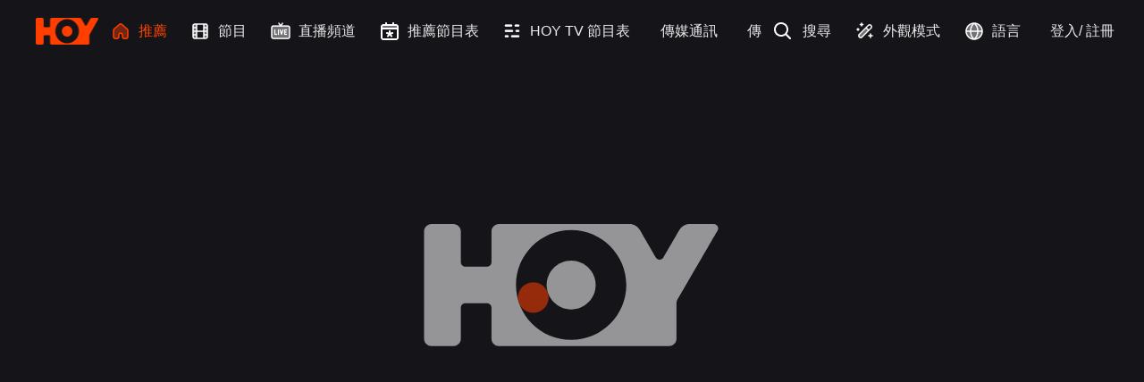

--- FILE ---
content_type: text/html; charset=utf-8
request_url: https://hoy.tv/
body_size: 1787
content:
<!DOCTYPE html><html lang="zh_hk" data-theme="dark"><head><meta charSet="utf-8" data-next-head=""/><meta name="viewport" content="width=device-width" data-next-head=""/><script src="/html-import-master/safari-polyfill.js" async=""></script><script src="/html-import-master/html-import.js" async=""></script><script src="https://cdn.prod.uidapi.com/uid2-sdk-4.0.1.js" async=""></script><title data-next-head="">HOY TV </title><meta property="og:title" content="HOY（免費電視77台及78台）" data-next-head=""/><meta property="og:site_name" content="HOY（免費電視77台及78台）" data-next-head=""/><meta property="og:image" content="https://d2xfs6sovnvkw9.cloudfront.net/wp-content/uploads/2022/11/21010031/WhatsApp-Image-2022-11-21-at-12.55.05-AM.jpeg" data-next-head=""/><meta property="og:description" content="香港免費電視77台「HOY TV 」（前稱香港開電視）全日24小時提供新聞時事、綜藝娛樂、人氣劇集、生活資訊、旅遊飲食等多元化內容。全新頻道免費電視78台「HOY 資訊台」提供各類型新聞資訊，內容涵蓋香港本地新聞、環球財經金融、體育資訊、生活文化。以360度實時追蹤加上專業分析，從香港人角度緊貼國際社會及本地大小事務，讓觀眾全面掌握即時本地和全球資訊。" data-next-head=""/><meta property="og:url" content="https://hoy.tv/" data-next-head=""/><meta property="og:type" content="website" data-next-head=""/><meta property="og:image:width" content="1920" data-next-head=""/><meta property="og:image:height" content="1080" data-next-head=""/><meta property="og:image:type" content="image/jpeg" data-next-head=""/><title>HOY TV</title><meta name="description" content="HOY（免費電視77台及78台）"/><link rel="preload" href="/_next/static/css/1501d31d10d590f2.css" as="style"/><link rel="preload" href="/_next/static/css/3564d3f14a3cbbc0.css" as="style"/><link rel="stylesheet" href="/_next/static/css/1501d31d10d590f2.css" data-n-g=""/><link rel="stylesheet" href="/_next/static/css/3564d3f14a3cbbc0.css" data-n-p=""/><noscript data-n-css=""></noscript><script defer="" noModule="" src="/_next/static/chunks/polyfills-42372ed130431b0a.js"></script><script src="/_next/static/chunks/webpack-ac10cea01360fa96.js" defer=""></script><script src="/_next/static/chunks/framework-7c95b8e5103c9e90.js" defer=""></script><script src="/_next/static/chunks/main-0c1e14af33e4e290.js" defer=""></script><script src="/_next/static/chunks/pages/_app-e0a5119dc79d1ca7.js" defer=""></script><script src="/_next/static/chunks/4d022aba-faa137a138867201.js" defer=""></script><script src="/_next/static/chunks/127-ad4519dbeeddc0ec.js" defer=""></script><script src="/_next/static/chunks/0-c3eb6d258e2b2e19.js" defer=""></script><script src="/_next/static/chunks/216-921f254bd2f269da.js" defer=""></script><script src="/_next/static/chunks/662-dda717a032282395.js" defer=""></script><script src="/_next/static/chunks/478-158855ba53c54c85.js" defer=""></script><script src="/_next/static/chunks/328-9c7ce5f3580952f8.js" defer=""></script><script src="/_next/static/chunks/pages/index-5e6d653a7a78101e.js" defer=""></script><script src="/_next/static/j6gJsiFIIROrD4-C-zSF4/_buildManifest.js" defer=""></script><script src="/_next/static/j6gJsiFIIROrD4-C-zSF4/_ssgManifest.js" defer=""></script></head><body class="antialiased"><div id="__next"><div class="w-[100vw] h-[100vh]"><div><main><div class="w-full min-h-[100vh] flex pb-[10vh]" style="background:var(--color-background);color:var(--color-primary)"><div class="w-full min-h-full flex items-center justify-center animate-pulse"><div class="w-[120px] lg:w-[360px] h-[120px] lg:h-[360px] mt-[120px] lg:mt-[180px] "><div class="lf-player-container"><div id="lottie" style="background:transparent;margin:0 auto;outline:none;overflow:hidden"></div></div></div></div></div></main></div></div><dialog></dialog></div><script id="__NEXT_DATA__" type="application/json">{"props":{"pageProps":{}},"page":"/","query":{},"buildId":"j6gJsiFIIROrD4-C-zSF4","nextExport":true,"autoExport":true,"isFallback":false,"scriptLoader":[]}</script><script defer src="https://static.cloudflareinsights.com/beacon.min.js/vcd15cbe7772f49c399c6a5babf22c1241717689176015" integrity="sha512-ZpsOmlRQV6y907TI0dKBHq9Md29nnaEIPlkf84rnaERnq6zvWvPUqr2ft8M1aS28oN72PdrCzSjY4U6VaAw1EQ==" data-cf-beacon='{"version":"2024.11.0","token":"ff1d9e262cf6439d9b99c994a7055da0","server_timing":{"name":{"cfCacheStatus":true,"cfEdge":true,"cfExtPri":true,"cfL4":true,"cfOrigin":true,"cfSpeedBrain":true},"location_startswith":null}}' crossorigin="anonymous"></script>
</body></html>

--- FILE ---
content_type: application/javascript; charset=UTF-8
request_url: https://hoy.tv/_next/static/chunks/662-dda717a032282395.js
body_size: 6111
content:
(self.webpackChunk_N_E=self.webpackChunk_N_E||[]).push([[662],{2552:()=>{},4250:(e,t,a)=>{"use strict";e.exports=a(8817).style},6667:()=>{},7109:(e,t,a)=>{"use strict";a.d(t,{Ij:()=>l,dK:()=>r});var i=a(2370),s=a(4569);function n(e){return void 0===e&&(e=""),`.${e.trim().replace(/([\.:!+\/()[\]])/g,"\\$1").replace(/ /g,".")}`}function r(e){let t,{swiper:a,extendParams:i,on:r,emit:l}=e,o="swiper-pagination";i({pagination:{el:null,bulletElement:"span",clickable:!1,hideOnClick:!1,renderBullet:null,renderProgressbar:null,renderFraction:null,renderCustom:null,progressbarOpposite:!1,type:"bullets",dynamicBullets:!1,dynamicMainBullets:1,formatFractionCurrent:e=>e,formatFractionTotal:e=>e,bulletClass:`${o}-bullet`,bulletActiveClass:`${o}-bullet-active`,modifierClass:`${o}-`,currentClass:`${o}-current`,totalClass:`${o}-total`,hiddenClass:`${o}-hidden`,progressbarFillClass:`${o}-progressbar-fill`,progressbarOppositeClass:`${o}-progressbar-opposite`,clickableClass:`${o}-clickable`,lockClass:`${o}-lock`,horizontalClass:`${o}-horizontal`,verticalClass:`${o}-vertical`,paginationDisabledClass:`${o}-disabled`}}),a.pagination={el:null,bullets:[]};let u=0;function p(){return!a.params.pagination.el||!a.pagination.el||Array.isArray(a.pagination.el)&&0===a.pagination.el.length}function d(e,t){let{bulletActiveClass:i}=a.params.pagination;e&&(e=e[`${"prev"===t?"previous":"next"}ElementSibling`])&&(e.classList.add(`${i}-${t}`),(e=e[`${"prev"===t?"previous":"next"}ElementSibling`])&&e.classList.add(`${i}-${t}-${t}`))}function c(e){let t=e.target.closest(n(a.params.pagination.bulletClass));if(!t)return;e.preventDefault();let i=(0,s.i)(t)*a.params.slidesPerGroup;if(a.params.loop){var r,l,o;if(a.realIndex===i)return;let e=(r=a.realIndex,l=i,(r%=o=a.slides.length,(l%=o)===r+1)?"next":l===r-1?"previous":void 0);"next"===e?a.slideNext():"previous"===e?a.slidePrev():a.slideToLoop(i)}else a.slideTo(i)}function m(){let e,i,r=a.rtl,o=a.params.pagination;if(p())return;let c=a.pagination.el;c=(0,s.m)(c);let m=a.virtual&&a.params.virtual.enabled?a.virtual.slides.length:a.slides.length,h=a.params.loop?Math.ceil(m/a.params.slidesPerGroup):a.snapGrid.length;if(a.params.loop?(i=a.previousRealIndex||0,e=a.params.slidesPerGroup>1?Math.floor(a.realIndex/a.params.slidesPerGroup):a.realIndex):void 0!==a.snapIndex?(e=a.snapIndex,i=a.previousSnapIndex):(i=a.previousIndex||0,e=a.activeIndex||0),"bullets"===o.type&&a.pagination.bullets&&a.pagination.bullets.length>0){let n,l,p,m=a.pagination.bullets;if(o.dynamicBullets&&(t=(0,s.h)(m[0],a.isHorizontal()?"width":"height",!0),c.forEach(e=>{e.style[a.isHorizontal()?"width":"height"]=`${t*(o.dynamicMainBullets+4)}px`}),o.dynamicMainBullets>1&&void 0!==i&&((u+=e-(i||0))>o.dynamicMainBullets-1?u=o.dynamicMainBullets-1:u<0&&(u=0)),p=((l=(n=Math.max(e-u,0))+(Math.min(m.length,o.dynamicMainBullets)-1))+n)/2),m.forEach(e=>{let t=[...["","-next","-next-next","-prev","-prev-prev","-main"].map(e=>`${o.bulletActiveClass}${e}`)].map(e=>"string"==typeof e&&e.includes(" ")?e.split(" "):e).flat();e.classList.remove(...t)}),c.length>1)m.forEach(t=>{let i=(0,s.i)(t);i===e?t.classList.add(...o.bulletActiveClass.split(" ")):a.isElement&&t.setAttribute("part","bullet"),o.dynamicBullets&&(i>=n&&i<=l&&t.classList.add(...`${o.bulletActiveClass}-main`.split(" ")),i===n&&d(t,"prev"),i===l&&d(t,"next"))});else{let t=m[e];if(t&&t.classList.add(...o.bulletActiveClass.split(" ")),a.isElement&&m.forEach((t,a)=>{t.setAttribute("part",a===e?"bullet-active":"bullet")}),o.dynamicBullets){let e=m[n],t=m[l];for(let e=n;e<=l;e+=1)m[e]&&m[e].classList.add(...`${o.bulletActiveClass}-main`.split(" "));d(e,"prev"),d(t,"next")}}if(o.dynamicBullets){let e=Math.min(m.length,o.dynamicMainBullets+4),i=(t*e-t)/2-p*t,s=r?"right":"left";m.forEach(e=>{e.style[a.isHorizontal()?s:"top"]=`${i}px`})}}c.forEach((t,i)=>{if("fraction"===o.type&&(t.querySelectorAll(n(o.currentClass)).forEach(t=>{t.textContent=o.formatFractionCurrent(e+1)}),t.querySelectorAll(n(o.totalClass)).forEach(e=>{e.textContent=o.formatFractionTotal(h)})),"progressbar"===o.type){let i;i=o.progressbarOpposite?a.isHorizontal()?"vertical":"horizontal":a.isHorizontal()?"horizontal":"vertical";let s=(e+1)/h,r=1,l=1;"horizontal"===i?r=s:l=s,t.querySelectorAll(n(o.progressbarFillClass)).forEach(e=>{e.style.transform=`translate3d(0,0,0) scaleX(${r}) scaleY(${l})`,e.style.transitionDuration=`${a.params.speed}ms`})}"custom"===o.type&&o.renderCustom?((0,s.s)(t,o.renderCustom(a,e+1,h)),0===i&&l("paginationRender",t)):(0===i&&l("paginationRender",t),l("paginationUpdate",t)),a.params.watchOverflow&&a.enabled&&t.classList[a.isLocked?"add":"remove"](o.lockClass)})}function h(){let e=a.params.pagination;if(p())return;let t=a.virtual&&a.params.virtual.enabled?a.virtual.slides.length:a.grid&&a.params.grid.rows>1?a.slides.length/Math.ceil(a.params.grid.rows):a.slides.length,i=a.pagination.el;i=(0,s.m)(i);let r="";if("bullets"===e.type){let i=a.params.loop?Math.ceil(t/a.params.slidesPerGroup):a.snapGrid.length;a.params.freeMode&&a.params.freeMode.enabled&&i>t&&(i=t);for(let t=0;t<i;t+=1)e.renderBullet?r+=e.renderBullet.call(a,t,e.bulletClass):r+=`<${e.bulletElement} ${a.isElement?'part="bullet"':""} class="${e.bulletClass}"></${e.bulletElement}>`}"fraction"===e.type&&(r=e.renderFraction?e.renderFraction.call(a,e.currentClass,e.totalClass):`<span class="${e.currentClass}"></span> / <span class="${e.totalClass}"></span>`),"progressbar"===e.type&&(r=e.renderProgressbar?e.renderProgressbar.call(a,e.progressbarFillClass):`<span class="${e.progressbarFillClass}"></span>`),a.pagination.bullets=[],i.forEach(t=>{"custom"!==e.type&&(0,s.s)(t,r||""),"bullets"===e.type&&a.pagination.bullets.push(...t.querySelectorAll(n(e.bulletClass)))}),"custom"!==e.type&&l("paginationRender",i[0])}function g(){var e,t,i;let n;a.params.pagination=(e=a.originalParams.pagination,t=a.params.pagination,i={el:"swiper-pagination"},a.params.createElements&&Object.keys(i).forEach(n=>{if(!t[n]&&!0===t.auto){let r=(0,s.e)(a.el,`.${i[n]}`)[0];r||((r=(0,s.c)("div",i[n])).className=i[n],a.el.append(r)),t[n]=r,e[n]=r}}),t);let r=a.params.pagination;r.el&&("string"==typeof r.el&&a.isElement&&(n=a.el.querySelector(r.el)),n||"string"!=typeof r.el||(n=[...document.querySelectorAll(r.el)]),n||(n=r.el),n&&0!==n.length&&(a.params.uniqueNavElements&&"string"==typeof r.el&&Array.isArray(n)&&n.length>1&&(n=[...a.el.querySelectorAll(r.el)]).length>1&&(n=n.find(e=>(0,s.b)(e,".swiper")[0]===a.el)),Array.isArray(n)&&1===n.length&&(n=n[0]),Object.assign(a.pagination,{el:n}),(n=(0,s.m)(n)).forEach(e=>{"bullets"===r.type&&r.clickable&&e.classList.add(...(r.clickableClass||"").split(" ")),e.classList.add(r.modifierClass+r.type),e.classList.add(a.isHorizontal()?r.horizontalClass:r.verticalClass),"bullets"===r.type&&r.dynamicBullets&&(e.classList.add(`${r.modifierClass}${r.type}-dynamic`),u=0,r.dynamicMainBullets<1&&(r.dynamicMainBullets=1)),"progressbar"===r.type&&r.progressbarOpposite&&e.classList.add(r.progressbarOppositeClass),r.clickable&&e.addEventListener("click",c),a.enabled||e.classList.add(r.lockClass)})))}function f(){let e=a.params.pagination;if(p())return;let t=a.pagination.el;t&&(t=(0,s.m)(t)).forEach(t=>{t.classList.remove(e.hiddenClass),t.classList.remove(e.modifierClass+e.type),t.classList.remove(a.isHorizontal()?e.horizontalClass:e.verticalClass),e.clickable&&(t.classList.remove(...(e.clickableClass||"").split(" ")),t.removeEventListener("click",c))}),a.pagination.bullets&&a.pagination.bullets.forEach(t=>t.classList.remove(...e.bulletActiveClass.split(" ")))}r("changeDirection",()=>{if(!a.pagination||!a.pagination.el)return;let e=a.params.pagination,{el:t}=a.pagination;(t=(0,s.m)(t)).forEach(t=>{t.classList.remove(e.horizontalClass,e.verticalClass),t.classList.add(a.isHorizontal()?e.horizontalClass:e.verticalClass)})}),r("init",()=>{!1===a.params.pagination.enabled?y():(g(),h(),m())}),r("activeIndexChange",()=>{void 0===a.snapIndex&&m()}),r("snapIndexChange",()=>{m()}),r("snapGridLengthChange",()=>{h(),m()}),r("destroy",()=>{f()}),r("enable disable",()=>{let{el:e}=a.pagination;e&&(e=(0,s.m)(e)).forEach(e=>e.classList[a.enabled?"remove":"add"](a.params.pagination.lockClass))}),r("lock unlock",()=>{m()}),r("click",(e,t)=>{let i=t.target,n=(0,s.m)(a.pagination.el);if(a.params.pagination.el&&a.params.pagination.hideOnClick&&n&&n.length>0&&!i.classList.contains(a.params.pagination.bulletClass)){if(a.navigation&&(a.navigation.nextEl&&i===a.navigation.nextEl||a.navigation.prevEl&&i===a.navigation.prevEl))return;!0===n[0].classList.contains(a.params.pagination.hiddenClass)?l("paginationShow"):l("paginationHide"),n.forEach(e=>e.classList.toggle(a.params.pagination.hiddenClass))}});let y=()=>{a.el.classList.add(a.params.pagination.paginationDisabledClass);let{el:e}=a.pagination;e&&(e=(0,s.m)(e)).forEach(e=>e.classList.add(a.params.pagination.paginationDisabledClass)),f()};Object.assign(a.pagination,{enable:()=>{a.el.classList.remove(a.params.pagination.paginationDisabledClass);let{el:e}=a.pagination;e&&(e=(0,s.m)(e)).forEach(e=>e.classList.remove(a.params.pagination.paginationDisabledClass)),g(),h(),m()},disable:y,render:h,update:m,init:g,destroy:f})}function l(e){let t,a,s,n,r,l,o,u,p,d,{swiper:c,extendParams:m,on:h,emit:g,params:f}=e;c.autoplay={running:!1,paused:!1,timeLeft:0},m({autoplay:{enabled:!1,delay:3e3,waitForTransition:!0,disableOnInteraction:!1,stopOnLastSlide:!1,reverseDirection:!1,pauseOnMouseEnter:!1}});let y=f&&f.autoplay?f.autoplay.delay:3e3,v=f&&f.autoplay?f.autoplay.delay:3e3,b=new Date().getTime();function _(e){c&&!c.destroyed&&c.wrapperEl&&e.target===c.wrapperEl&&(c.wrapperEl.removeEventListener("transitionend",_),d||e.detail&&e.detail.bySwiperTouchMove||x())}let S=()=>{if(c.destroyed||!c.autoplay.running)return;c.autoplay.paused?n=!0:n&&(v=s,n=!1);let e=c.autoplay.paused?s:b+v-new Date().getTime();c.autoplay.timeLeft=e,g("autoplayTimeLeft",e,e/y),a=requestAnimationFrame(()=>{S()})},C=e=>{if(c.destroyed||!c.autoplay.running)return;cancelAnimationFrame(a),S();let i=void 0===e?c.params.autoplay.delay:e;y=c.params.autoplay.delay,v=c.params.autoplay.delay;let n=(()=>{let e;if(e=c.virtual&&c.params.virtual.enabled?c.slides.find(e=>e.classList.contains("swiper-slide-active")):c.slides[c.activeIndex])return parseInt(e.getAttribute("data-swiper-autoplay"),10)})();!Number.isNaN(n)&&n>0&&void 0===e&&(i=n,y=n,v=n),s=i;let r=c.params.speed,l=()=>{c&&!c.destroyed&&(c.params.autoplay.reverseDirection?!c.isBeginning||c.params.loop||c.params.rewind?(c.slidePrev(r,!0,!0),g("autoplay")):c.params.autoplay.stopOnLastSlide||(c.slideTo(c.slides.length-1,r,!0,!0),g("autoplay")):!c.isEnd||c.params.loop||c.params.rewind?(c.slideNext(r,!0,!0),g("autoplay")):c.params.autoplay.stopOnLastSlide||(c.slideTo(0,r,!0,!0),g("autoplay")),c.params.cssMode&&(b=new Date().getTime(),requestAnimationFrame(()=>{C()})))};return i>0?(clearTimeout(t),t=setTimeout(()=>{l()},i)):requestAnimationFrame(()=>{l()}),i},E=()=>{b=new Date().getTime(),c.autoplay.running=!0,C(),g("autoplayStart")},F=()=>{c.autoplay.running=!1,clearTimeout(t),cancelAnimationFrame(a),g("autoplayStop")},L=(e,a)=>{if(c.destroyed||!c.autoplay.running)return;clearTimeout(t),e||(p=!0);let i=()=>{g("autoplayPause"),c.params.autoplay.waitForTransition?c.wrapperEl.addEventListener("transitionend",_):x()};if(c.autoplay.paused=!0,a){u&&(s=c.params.autoplay.delay),u=!1,i();return}s=(s||c.params.autoplay.delay)-(new Date().getTime()-b),c.isEnd&&s<0&&!c.params.loop||(s<0&&(s=0),i())},x=()=>{c.isEnd&&s<0&&!c.params.loop||c.destroyed||!c.autoplay.running||(b=new Date().getTime(),p?(p=!1,C(s)):C(),c.autoplay.paused=!1,g("autoplayResume"))},z=()=>{if(c.destroyed||!c.autoplay.running)return;let e=(0,i.g)();"hidden"===e.visibilityState&&(p=!0,L(!0)),"visible"===e.visibilityState&&x()},A=e=>{"mouse"===e.pointerType&&(p=!0,d=!0,c.animating||c.autoplay.paused||L(!0))},w=e=>{"mouse"===e.pointerType&&(d=!1,c.autoplay.paused&&x())};h("init",()=>{c.params.autoplay.enabled&&(c.params.autoplay.pauseOnMouseEnter&&(c.el.addEventListener("pointerenter",A),c.el.addEventListener("pointerleave",w)),(0,i.g)().addEventListener("visibilitychange",z),E())}),h("destroy",()=>{c.el&&"string"!=typeof c.el&&(c.el.removeEventListener("pointerenter",A),c.el.removeEventListener("pointerleave",w)),(0,i.g)().removeEventListener("visibilitychange",z),c.autoplay.running&&F()}),h("_freeModeStaticRelease",()=>{(l||p)&&x()}),h("_freeModeNoMomentumRelease",()=>{c.params.autoplay.disableOnInteraction?F():L(!0,!0)}),h("beforeTransitionStart",(e,t,a)=>{!c.destroyed&&c.autoplay.running&&(a||!c.params.autoplay.disableOnInteraction?L(!0,!0):F())}),h("sliderFirstMove",()=>{if(!c.destroyed&&c.autoplay.running){if(c.params.autoplay.disableOnInteraction)return void F();r=!0,l=!1,p=!1,o=setTimeout(()=>{p=!0,l=!0,L(!0)},200)}}),h("touchEnd",()=>{if(!c.destroyed&&c.autoplay.running&&r){if(clearTimeout(o),clearTimeout(t),c.params.autoplay.disableOnInteraction){l=!1,r=!1;return}l&&c.params.cssMode&&x(),l=!1,r=!1}}),h("slideChange",()=>{!c.destroyed&&c.autoplay.running&&(u=!0)}),Object.assign(c.autoplay,{start:E,stop:F,pause:L,resume:x})}},8817:(e,t,a)=>{"use strict";var i=a(5364);a(2552);var s=a(4232),n=function(e){return e&&"object"==typeof e&&"default"in e?e:{default:e}}(s),r=void 0!==i&&i.env&&!0,l=function(e){return"[object String]"===Object.prototype.toString.call(e)},o=function(){function e(e){var t=void 0===e?{}:e,a=t.name,i=void 0===a?"stylesheet":a,s=t.optimizeForSpeed,n=void 0===s?r:s;u(l(i),"`name` must be a string"),this._name=i,this._deletedRulePlaceholder="#"+i+"-deleted-rule____{}",u("boolean"==typeof n,"`optimizeForSpeed` must be a boolean"),this._optimizeForSpeed=n,this._serverSheet=void 0,this._tags=[],this._injected=!1,this._rulesCount=0;var o=document.querySelector('meta[property="csp-nonce"]');this._nonce=o?o.getAttribute("content"):null}var t,a=e.prototype;return a.setOptimizeForSpeed=function(e){u("boolean"==typeof e,"`setOptimizeForSpeed` accepts a boolean"),u(0===this._rulesCount,"optimizeForSpeed cannot be when rules have already been inserted"),this.flush(),this._optimizeForSpeed=e,this.inject()},a.isOptimizeForSpeed=function(){return this._optimizeForSpeed},a.inject=function(){var e=this;if(u(!this._injected,"sheet already injected"),this._injected=!0,this._optimizeForSpeed){this._tags[0]=this.makeStyleTag(this._name),this._optimizeForSpeed="insertRule"in this.getSheet(),this._optimizeForSpeed||(r||console.warn("StyleSheet: optimizeForSpeed mode not supported falling back to standard mode."),this.flush(),this._injected=!0);return}this._serverSheet={cssRules:[],insertRule:function(t,a){return"number"==typeof a?e._serverSheet.cssRules[a]={cssText:t}:e._serverSheet.cssRules.push({cssText:t}),a},deleteRule:function(t){e._serverSheet.cssRules[t]=null}}},a.getSheetForTag=function(e){if(e.sheet)return e.sheet;for(var t=0;t<document.styleSheets.length;t++)if(document.styleSheets[t].ownerNode===e)return document.styleSheets[t]},a.getSheet=function(){return this.getSheetForTag(this._tags[this._tags.length-1])},a.insertRule=function(e,t){if(u(l(e),"`insertRule` accepts only strings"),this._optimizeForSpeed){var a=this.getSheet();"number"!=typeof t&&(t=a.cssRules.length);try{a.insertRule(e,t)}catch(t){return r||console.warn("StyleSheet: illegal rule: \n\n"+e+"\n\nSee https://stackoverflow.com/q/20007992 for more info"),-1}}else{var i=this._tags[t];this._tags.push(this.makeStyleTag(this._name,e,i))}return this._rulesCount++},a.replaceRule=function(e,t){if(this._optimizeForSpeed){var a=this.getSheet();if(t.trim()||(t=this._deletedRulePlaceholder),!a.cssRules[e])return e;a.deleteRule(e);try{a.insertRule(t,e)}catch(i){r||console.warn("StyleSheet: illegal rule: \n\n"+t+"\n\nSee https://stackoverflow.com/q/20007992 for more info"),a.insertRule(this._deletedRulePlaceholder,e)}}else{var i=this._tags[e];u(i,"old rule at index `"+e+"` not found"),i.textContent=t}return e},a.deleteRule=function(e){if(this._optimizeForSpeed)this.replaceRule(e,"");else{var t=this._tags[e];u(t,"rule at index `"+e+"` not found"),t.parentNode.removeChild(t),this._tags[e]=null}},a.flush=function(){this._injected=!1,this._rulesCount=0,this._tags.forEach(function(e){return e&&e.parentNode.removeChild(e)}),this._tags=[]},a.cssRules=function(){var e=this;return this._tags.reduce(function(t,a){return a?t=t.concat(Array.prototype.map.call(e.getSheetForTag(a).cssRules,function(t){return t.cssText===e._deletedRulePlaceholder?null:t})):t.push(null),t},[])},a.makeStyleTag=function(e,t,a){t&&u(l(t),"makeStyleTag accepts only strings as second parameter");var i=document.createElement("style");this._nonce&&i.setAttribute("nonce",this._nonce),i.type="text/css",i.setAttribute("data-"+e,""),t&&i.appendChild(document.createTextNode(t));var s=document.head||document.getElementsByTagName("head")[0];return a?s.insertBefore(i,a):s.appendChild(i),i},t=[{key:"length",get:function(){return this._rulesCount}}],function(e,t){for(var a=0;a<t.length;a++){var i=t[a];i.enumerable=i.enumerable||!1,i.configurable=!0,"value"in i&&(i.writable=!0),Object.defineProperty(e,i.key,i)}}(e.prototype,t),e}();function u(e,t){if(!e)throw Error("StyleSheet: "+t+".")}var p=function(e){for(var t=5381,a=e.length;a;)t=33*t^e.charCodeAt(--a);return t>>>0},d={};function c(e,t){if(!t)return"jsx-"+e;var a=String(t),i=e+a;return d[i]||(d[i]="jsx-"+p(e+"-"+a)),d[i]}function m(e,t){var a=e+t;return d[a]||(d[a]=t.replace(/__jsx-style-dynamic-selector/g,e)),d[a]}var h=function(){function e(e){var t=void 0===e?{}:e,a=t.styleSheet,i=void 0===a?null:a,s=t.optimizeForSpeed,n=void 0!==s&&s;this._sheet=i||new o({name:"styled-jsx",optimizeForSpeed:n}),this._sheet.inject(),i&&"boolean"==typeof n&&(this._sheet.setOptimizeForSpeed(n),this._optimizeForSpeed=this._sheet.isOptimizeForSpeed()),this._fromServer=void 0,this._indices={},this._instancesCounts={}}var t=e.prototype;return t.add=function(e){var t=this;void 0===this._optimizeForSpeed&&(this._optimizeForSpeed=Array.isArray(e.children),this._sheet.setOptimizeForSpeed(this._optimizeForSpeed),this._optimizeForSpeed=this._sheet.isOptimizeForSpeed()),this._fromServer||(this._fromServer=this.selectFromServer(),this._instancesCounts=Object.keys(this._fromServer).reduce(function(e,t){return e[t]=0,e},{}));var a=this.getIdAndRules(e),i=a.styleId,s=a.rules;if(i in this._instancesCounts){this._instancesCounts[i]+=1;return}var n=s.map(function(e){return t._sheet.insertRule(e)}).filter(function(e){return -1!==e});this._indices[i]=n,this._instancesCounts[i]=1},t.remove=function(e){var t=this,a=this.getIdAndRules(e).styleId;if(function(e,t){if(!e)throw Error("StyleSheetRegistry: "+t+".")}(a in this._instancesCounts,"styleId: `"+a+"` not found"),this._instancesCounts[a]-=1,this._instancesCounts[a]<1){var i=this._fromServer&&this._fromServer[a];i?(i.parentNode.removeChild(i),delete this._fromServer[a]):(this._indices[a].forEach(function(e){return t._sheet.deleteRule(e)}),delete this._indices[a]),delete this._instancesCounts[a]}},t.update=function(e,t){this.add(t),this.remove(e)},t.flush=function(){this._sheet.flush(),this._sheet.inject(),this._fromServer=void 0,this._indices={},this._instancesCounts={}},t.cssRules=function(){var e=this,t=this._fromServer?Object.keys(this._fromServer).map(function(t){return[t,e._fromServer[t]]}):[],a=this._sheet.cssRules();return t.concat(Object.keys(this._indices).map(function(t){return[t,e._indices[t].map(function(e){return a[e].cssText}).join(e._optimizeForSpeed?"":"\n")]}).filter(function(e){return!!e[1]}))},t.styles=function(e){var t,a;return t=this.cssRules(),void 0===(a=e)&&(a={}),t.map(function(e){var t=e[0],i=e[1];return n.default.createElement("style",{id:"__"+t,key:"__"+t,nonce:a.nonce?a.nonce:void 0,dangerouslySetInnerHTML:{__html:i}})})},t.getIdAndRules=function(e){var t=e.children,a=e.dynamic,i=e.id;if(a){var s=c(i,a);return{styleId:s,rules:Array.isArray(t)?t.map(function(e){return m(s,e)}):[m(s,t)]}}return{styleId:c(i),rules:Array.isArray(t)?t:[t]}},t.selectFromServer=function(){return Array.prototype.slice.call(document.querySelectorAll('[id^="__jsx-"]')).reduce(function(e,t){return e[t.id.slice(2)]=t,e},{})},e}(),g=s.createContext(null);g.displayName="StyleSheetContext";var f=n.default.useInsertionEffect||n.default.useLayoutEffect,y=new h;function v(e){var t=y||s.useContext(g);return t&&f(function(){return t.add(e),function(){t.remove(e)}},[e.id,String(e.dynamic)]),null}v.dynamic=function(e){return e.map(function(e){return c(e[0],e[1])}).join(" ")},t.style=v}}]);

--- FILE ---
content_type: application/javascript; charset=UTF-8
request_url: https://hoy.tv/_next/static/chunks/328-9c7ce5f3580952f8.js
body_size: 8765
content:
"use strict";(self.webpackChunk_N_E=self.webpackChunk_N_E||[]).push([[328],{1328:(e,t,l)=>{l.r(t),l.d(t,{PengdingView:()=>ei,default:()=>ee});var i=l(7876);l(841);var a=l(8276),r=l(8167),s=l(9901);let n={getHomeEditorial:async e=>{try{let e=await s.ok.getJson(a.f.fetchHomeEditorial,{errorPopup:!!(0,r.Lg)("TermsConditions")});return(await e.json()).data}catch(e){r.vF.error("err => ",e)}}};var o=l(7478),c=l(4232);l(8230);let d=(0,l(8106).v)(e=>({editorial:null,loading:!1,posts:[],fetchHomeEditorial:async()=>{e({loading:!0});try{let t=await fetch("https://jsonplaceholder.typicode.com/posts"),l=await t.json();e({posts:l,loading:!1});let i=await n.getHomeEditorial();e({editorial:i.filter(e=>e.titles&&e.titles.length>0||e.collections&&e.collections.length>0||e.posterType===r.p.history),loading:!1})}catch(t){e({error:t,loading:!1})}}}));var m=l(9099),x=l(4250),h=l.n(x),u=l(7888),p=l(7109);l(8953),l(6667);var w=l(1841),f=l(8707),b=l(9622),g=l(7999),y=l(5347),k=l(6548),j=l(485);let N=e=>{let{data:t=[]}=e,{t:l}=c.useContext(w.Fb),a=(0,m.useRouter)(),r=(0,f.Q)(),s=c.useRef(void 0),[n,o]=c.useState(0),d=e=>{if(e.urlOnlyTitle&&"url"===e.titleType){let t=e.urlOnlyTitle.split("channel_no=")[1];a.push("/live?channel_no=".concat(t))}else if(e.titleType&&"weblink"==e.titleType){var t;let l=null!=(t=e.urlOnlyTitle)?t:"";l&&window.open(l,"_blank")}else a.push("/title/".concat(null==e?void 0:e.id))};return(0,i.jsxs)("div",{className:"lg:h-[39vw] md:h-[43vw] w-full flex relative promotion-banner-container",children:[(0,i.jsx)(y.e,{isAbsolute:!0,className:"absolute top-[0] right-[0] h-full w-full object-cover blur-[6px]",src:(0,g.Qp)(t[n].images)}),(0,i.jsx)("div",{className:"absolute top-[0] right-[0] bottom-[-20px] left-[0] bg-gradient-to-b from-[rgba(var(--color-banner-background)/0.5)] to-[rgb(var(--color-banner-background))]"}),(0,i.jsxs)("div",{className:"relative flex w-full px-[5vw] lg:items-center md:items-center lg:justify-between md:justify-between sm:justify-end sm:flex-col-reverse sm:pt-[calc(70px+20px)]",children:[(0,i.jsxs)("div",{className:"relative lg:h-full md:h-full lg:w-[41vw] md:w-[41vw] sm:w-full flex flex-col justify-center sm:justify-end sm:pb-[1vw]",children:[(0,i.jsx)("div",{className:"font-bold lg:text-[2.5vw] md:text-[3.75vw] sm:text-[7.4vw] sm:pt-[3vw] line-clamp-1",style:{overflowWrap:"break-word",hyphens:"auto",wordBreak:"break-word"},role:"article",tabIndex:0,"aria-label":l(t[n].name),children:l(t[n].name)}),(0,i.jsx)("div",{className:"line-clamp-3 font-medium lg:text-[1.05vw] md:text-[1.25vw] sm:text-[4.3vw] break-all",style:{overflowWrap:"break-word",hyphens:"auto",wordBreak:"break-word"},role:"article",tabIndex:0,"aria-label":l(t[n].synopsis),children:l(t[n].synopsis)}),(0,i.jsx)(E,{t:l,router:a,dataItem:t[n],onClick:d})]}),(0,i.jsx)(C,{data:t,activeIndex:n,swiperRef:s,setActiveIndex:o,router:a,redirectPage:d,t:l})]}),r.isMobile?null:(0,i.jsx)(D,{bannerPrev:()=>{var e;return null==(e=s.current)?void 0:e.slidePrev()},bannerNext:()=>{var e;return null==(e=s.current)?void 0:e.slideNext()}})]})},E=e=>{let{t,router:l,dataItem:a,onClick:r}=e;return(0,i.jsx)("div",{className:"lg:absolute md:absolute bottom-[10vw] flex pt-[1vw] text-[0.94vw] md:text-[1.4vw] sm:text-[3.8vw] sm:pt-[3.5vw] sm:pb-[6vw]",children:(0,i.jsxs)("div",{className:"flex items-center px-[1.3vw] py-[0.73vw] text-[white] rounded-full cursor-pointer md:px-[2vw] md:py-[1.1vw]  sm:px-[4.1vw] sm:py-[2.7vw]",style:{background:"var(--color-pop-no-select-btn)"},onClick:()=>r(a),tabIndex:0,"aria-label":t("details"),role:"button",onKeyDown:e=>(0,j.n)(e)&&r(a),children:[t("details"),(0,i.jsx)(y.e,{className:"sm:w-[20px] sm:h-[20px] w-[24px] h-[24px] pb-[0.1vw] ml-[0.5vw]",...b.M.iconDetail})]})})},C=e=>{let{data:t=[],activeIndex:l=0,swiperRef:a,setActiveIndex:s,router:n,redirectPage:o,t:c}=e;return(0,i.jsxs)("div",{className:"jsx-6f6a7610ec6c200e flex flex-col",children:[(0,i.jsx)(h(),{id:"6f6a7610ec6c200e",children:".pagination-bullet.jsx-6f6a7610ec6c200e{width:7px;height:7px;opacity:1;transition:all.3s ease;border-radius:50px;margin:0 6px;background:#fff}"}),(0,i.jsx)(u.RC,{id:"PromotionBanner",modules:[p.Ij,p.dK],autoplay:{delay:8e3,disableOnInteraction:!1},loop:!0,onSwiper:e=>a.current=e,onSlideChange:e=>s(e.realIndex),className:"w-[45vw] h-[24vw] sm:w-full sm:h-[calc(84vw*3/5)] rounded-[20px] cursor-pointer",children:null==t?void 0:t.map((e,t)=>{let l=(0,r.K$)(e),a=l?e.images_portrait:e.images;return(0,i.jsx)(u.qr,{style:{position:"relative"},children:l?(0,i.jsx)(B,{item:e,imgSource:a,i18nt:c,redirectPage:o}):(0,i.jsx)(y.e,{className:"w-full h-full object-cover",src:(0,g.Qp)(e.images),onClick:()=>o(e)})},"PromotionBanner"+t)})}),(0,i.jsx)("div",{className:"jsx-6f6a7610ec6c200e flex justify-center pt-[0.5vw] sm:pt-[2vw]",children:null==t?void 0:t.map((e,t)=>(0,i.jsx)("div",{style:{background:t===l?"var(--color-select-orange)":"var(--color-primary)"},className:"jsx-6f6a7610ec6c200e pagination-bullet"},"pagination"+t))})]})},B=e=>{let{item:t,imgSource:l,i18nt:a,redirectPage:r}=e;return(0,i.jsxs)("div",{onClick:()=>r(t),children:[(0,i.jsx)("div",{className:"absolute top-0 left-[0] h-[100%] w-[100%] blur-[8px]",children:(0,i.jsx)(y.e,{className:"swiper-slide-img w-full",src:(0,g.Qp)(l),alt:a(t.name)})}),(0,i.jsx)(y.e,{className:"relative h-[100%] w-[18vw] sm:w-[37.8vw] mx-auto",src:(0,g.Qp)(l),alt:a(t.name)})]})},D=e=>{let{bannerPrev:t,bannerNext:l}=e,[a,r]=c.useState();return(0,i.jsxs)(i.Fragment,{children:[(0,i.jsx)("div",{className:"absolute cursor-pointer top-1/2 left-[5px] z-10 -translate-y-1/2 no-drag",onClick:t,onMouseEnter:()=>r("left"),onMouseLeave:()=>r(""),role:"button","aria-label":"Previous Page",tabIndex:0,onKeyDown:e=>(0,j.n)(e)&&t(),children:"left"===a?(0,k.SJ)(e=>(0,i.jsx)(y.e,{className:"w-[2.1vw] h-[2.1vw] md:w-[2.5vw] md:h-[2.5vw] rotate-180",...e?b.M.iconBtnChevronRight:b.M.iconBtnChevronRightLight})):(0,i.jsx)(y.e,{className:"w-[2.1vw] h-[2.1vw] md:w-[2.5vw] md:h-[2.5vw] rotate-180",...b.M.iconBtnChevronRightGray})}),(0,i.jsx)("div",{className:"absolute cursor-pointer top-1/2 right-[15px] z-10 -translate-y-1/2 no-drag",onClick:l,onMouseEnter:()=>r("right"),onMouseLeave:()=>r(""),role:"button","aria-label":"Next Page",tabIndex:0,onKeyDown:e=>(0,j.n)(e)&&l(),children:"right"===a?(0,k.SJ)(e=>(0,i.jsx)(y.e,{className:"w-[2.1vw] h-[2.1vw] md:w-[2.5vw] md:h-[2.5vw]",...e?b.M.iconBtnChevronRight:b.M.iconBtnChevronRightLight})):(0,i.jsx)(y.e,{className:"w-[2.1vw] h-[2.1vw] md:w-[2.5vw] md:h-[2.5vw]",...b.M.iconBtnChevronRightGray})})]})};var L=l(4e3);let R=e=>{let{data:t=[]}=e,l=t.slice(0,6),a=(0,L.useRouter)(),{t:r}=c.useContext(w.Fb);return(0,i.jsx)("div",{className:"flex justify-center relative sm:flex-wrap sm:justify-evenly px-[5vw]",role:"list",tabIndex:0,"aria-label":"Collectios List",children:null==l?void 0:l.map((e,t)=>(0,i.jsx)("div",{tabIndex:0,"aria-label":r(e.name),role:"list item",onKeyDown:t=>(0,j.n)(t)&&a.push("/collection?id=".concat(e.id)),children:(0,i.jsx)(y.e,{className:"lg:w-[11.5vw] lg:h-[6.25vw] md:w-[13.75vw] md:h-[7.8vw] sm:w-[28.4vw] sm:h-[16.2vw] rounded-2xl mx-[0.5vw] sm:mx-[0vw] sm:mb-[2vw] cursor-pointer",src:(0,g.Qp)(e.icon),onClick:()=>{a.push("/collection?id=".concat(e.id))},alt:r(e.name)},"collections"+t)},"collections"+t))})},T="absolute top-[0] h-[100%] flex items-center cursor-pointer z-50 no-drag opacity-0 group-hover:opacity-100 transition-opacity duration-300";function M(e){let{children:t,className:l="",groupName:a}=e,r=(0,c.useRef)(null),s=c.useCallback(()=>{r&&r.current&&r.current.scrollBy({left:-200,behavior:"smooth"})},[r]),n=c.useCallback(()=>{r&&r.current&&r.current.scrollBy({left:200,behavior:"smooth"})},[r]);return(0,i.jsxs)("div",{className:"relative group",children:[(0,i.jsx)("div",{ref:r,className:"flex w-full overflow-x-auto overflow-y-hidden whitespace-nowrap hide-scrollbar ".concat(l),tabIndex:0,"aria-label":a,role:"list",children:t}),(0,i.jsx)("div",{className:"left-[10px] pr-[30px] sm:w-[0] ".concat(T),onClick:()=>s(),children:(0,k.SJ)(e=>(0,i.jsx)(y.e,{className:"w-[2.5vw] md:w-[3.75vw] sm:w-[5.33vw] h-[2.5vw] md:h-[3.75vw] sm:h-[5.33vw] rotate-180",...e?b.M.iconBtnChevronRight:b.M.iconBtnChevronRightLight}))}),(0,i.jsx)("div",{className:"right-[20px] pl-[30px] sm:w-[0] ".concat(T),onClick:()=>n(),children:(0,k.SJ)(e=>(0,i.jsx)(y.e,{className:"w-[2.5vw] md:w-[3.75vw] sm:w-[5.33vw] h-[2.5vw] md:h-[3.75vw] sm:h-[5.33vw]",...e?b.M.iconBtnChevronRight:b.M.iconBtnChevronRightLight}))})]})}function F(e){let{children:t,classNames:l,clickFun:a,styles:r,handleMouseEnter:s}=e;(0,m.useRouter)();let n=c.useRef(0),o=c.useRef(!1);return(0,i.jsx)("div",{className:"".concat(l),style:{...r},onMouseDown:e=>{n.current=e.clientX,o.current=!1},onMouseEnter:s,onMouseMove:e=>{Math.abs(e.clientX-n.current)>3&&(o.current=!0)},onClick:()=>void(!o.current&&a()),children:t})}let _=e=>{var t,l,a;let{data:s=[],cat:n={},handleMouseEnter:o,onClickedTitle:d}=e,x=(0,m.useRouter)(),{t:h}=c.useContext(w.Fb),u=r.p.ranking===n.posterType,p=r.p.square===n.posterType,g=(0,f.Q)();(0,c.useEffect)(()=>{},[n]);let k=(e,t)=>{"mouse"===e.pointerType&&o(e,t)},N=()=>{var e;(null==n?void 0:n.referer)!=null&&(null==n?void 0:n.referer)!=""&&d(null!=(e=null==n?void 0:n.referer)?e:"",null==n?void 0:n.name)};return(0,i.jsxs)("div",{className:"mt-[20px] sm:mt-[15px]",children:[(0,i.jsxs)("div",{className:"flex w-fit font-bold mb-[0.6vw] pl-[3vw] text-[1.46vw] md:text-[2.19vw] sm:text-[5.3vw] cursor-pointer items-center pd-[1vw]",tabIndex:0,"aria-label":(null==n||null==(t=n.name)?void 0:t.zh_hk)||"NULL",role:"button",onKeyDown:e=>(0,j.n)(e)&&N(),onClick:()=>N(),children:[(null==n||null==(l=n.name)?void 0:l.zh_hk)||"NULL",!u&&n.referer?(0,i.jsx)(y.e,{className:"w-[1.7vw] md:w-[2.5vw] sm:w-[7.47vw] h-[1.7vw] md:h-[2.5vw] sm:h-[7.47vw]",...b.M.iconBtnChevronRightGray}):null]}),(0,i.jsx)(M,{groupName:(null==n||null==(a=n.name)?void 0:a.zh_hk)||"NULL",children:null==s?void 0:s.map((e,t)=>(0,i.jsx)(F,{clickFun:()=>x.push("/title/".concat(e.id)),children:p?(0,i.jsx)("div",{className:"flex-shrink-0 w-[14.74vw] md:w-[21.48vw] sm:w-[43.47vw] h-[14.9vw] md:h-[21.72vw] sm:h-[51.2vw] relative",style:{marginLeft:"".concat(t?"":"3vw"),marginRight:"".concat(t===s.length-1?"3vw":g.isMobile?"2vw":g.isTablet?"1.5vw":"1vw")},tabIndex:0,"aria-label":h(e.name),role:"list item",onKeyDown:t=>(0,j.n)(t)&&x.push("/title/".concat(e.id)),children:(0,i.jsxs)("div",{className:"flex flex-col h-[100%] cursor-pointer",children:[g.isMobile?(0,i.jsx)(H,{title:e,index:t,t:h}):(0,i.jsx)("div",{onPointerEnter:t=>{k(t,e)},className:"hoverable-item",children:(0,i.jsx)(H,{title:e,index:t,t:h})}),(0,i.jsx)(I,{title:e,index:t,t:h})]})},e.id):(0,i.jsx)("div",{className:"flex-shrink-0 pb-[20px]",style:{marginLeft:"".concat(t?"":"3vw"),marginRight:"".concat(t===s.length-1?"3vw":g.isMobile?"2vw":g.isTablet?"1.5vw":"1vw")},tabIndex:0,"aria-label":h(e.name),role:"list item",onKeyDown:t=>(0,j.n)(t)&&x.push("/title/".concat(e.id)),children:(0,i.jsxs)("div",{className:"relative cursor-pointer",children:[g.isMobile?(0,i.jsx)(A,{title:e,index:t,t:h}):(0,i.jsx)("div",{onPointerEnter:t=>{k(t,e)},className:"hoverable-item",children:(0,i.jsx)(A,{title:e,index:t,t:h})}),u?(0,i.jsx)("div",{className:"absolute bottom-[-2.8vw] md:bottom-[-4.5vw] sm:bottom-[-9vw] left-[-11px] text-[5.73vw] md:text-[8.6vw] sm:text-[18.7vw] text-[white] font-bold no-drag pointer-events-none",children:t+1}):null]})},e.id)},e.id))})]})},I=e=>{let{title:t,index:l,t:a}=e;return(0,i.jsxs)("div",{className:"w-full flex-col flex-1 rounded-bl-2xl rounded-br-2xl no-drag object-cover bg-[var(--color-release-bg)] p-[5px] break-words",children:[(0,i.jsx)("div",{className:"text-[1.04vw] md:text-[1.56vw] sm:text-[4.27vw] font-bold line-clamp-2 whitespace-normal",children:a(t.name)}),(0,i.jsx)("div",{className:"text-[0.73vw] md:text-[1.04vw] sm:text-[3.2vw] font-medium line-clamp-2 whitespace-normal text-[var(--color-setting-gray-text)] break-words",children:t.categories.map((e,t)=>0===t?a(e.name):" | ".concat(a(e.name)))})]})},H=e=>{let{title:t,index:l,t:a}=e;return(0,i.jsx)(y.e,{className:"w-full h-[8.85vw] md:h-[12.89vw] sm:h-[25.87vw] rounded-tl-2xl rounded-tr-2xl no-drag object-cover",src:(0,g.Qp)(t.images),alt:a(t.name)},"".concat(t.id,"-").concat(l))},A=e=>{let{title:t,index:l,t:a}=e;return(0,i.jsx)(y.e,{className:"w-[14.74vw] md:w-[21.48vw] sm:w-[43.47vw] h-[8.85vw] md:h-[12.89vw] sm:h-[25.87vw] rounded-2xl no-drag object-cover",src:(0,g.Qp)(t.images),alt:a(t.name)},"".concat(t.id,"-").concat(l))},S=e=>{var t,l,a;let{data:r=[],cat:s={},handleMouseEnter:n,onClickedTitle:o}=e,d=(0,m.useRouter)(),{t:x}=c.useContext(w.Fb),h=(0,f.Q)(),u=()=>{var e;(null==s?void 0:s.referer)!=null&&(null==s?void 0:s.referer)!=""&&o(null!=(e=null==s?void 0:s.referer)?e:"",null==s?void 0:s.name)};return(0,i.jsxs)("div",{className:"mt-[2vw] md:mt-[2.5vw] sm:mt-[5vw]",children:[(0,i.jsxs)("div",{className:"flex w-fit font-bold mb-[0.6vw] pl-[3vw] text-[1.5vw] cursor-pointer items-center sm:text-[5.4vw] md:text-[2.2vw] pd-[1vw]",tabIndex:0,"aria-label":(null==s||null==(t=s.name)?void 0:t.zh_hk)||"NULL",role:"button",onKeyDown:e=>(0,j.n)(e)&&u(),onClick:()=>u(),children:[(null==s||null==(l=s.name)?void 0:l.zh_hk)||"NULL",s.referer&&(0,i.jsx)(y.e,{className:"w-[1.7vw] h-[1.7vw] md:w-[2.2vw] md:h-[2.2vw] sm:w-[7vw] sm:h-[7vw]",...b.M.iconBtnChevronRightGray})]}),(0,i.jsx)(M,{groupName:(null==s||null==(a=s.name)?void 0:a.zh_hk)||"NULL",children:null==r?void 0:r.map((e,t)=>(0,i.jsx)(F,{clickFun:()=>d.push("/title/".concat(e.id)),children:(0,i.jsxs)("div",{className:"flex-shrink-0 w-[10.83vw] md:w-[10.78vw] sm:w-[27.73vw] cursor-pointer",style:{marginLeft:"".concat(t?"0":"3vw"),marginRight:"".concat(t===r.length-1?"3vw":h.isMobile?"2vw":h.isTablet?"1.5vw":"1vw"),color:"var(--color-primary)"},onClick:()=>{d.push("/title/".concat(e.id))},tabIndex:0,"aria-label":x(e.name),role:"list item",onKeyDown:t=>(0,j.n)(t)&&d.push("/title/".concat(e.id)),children:[h.isMobile?(0,i.jsx)(y.e,{className:"w-full h-[14.43vw] md:h-[13.28vw] sm:h-[42.93vw] rounded-2xl no-drag object-cover",src:(0,g.Qp)(e.images_portrait)},"".concat(e.id,"-").concat(t)):(0,i.jsx)("div",{onPointerEnter:t=>{((e,t)=>{"mouse"===e.pointerType&&n(e,t)})(t,e)},children:(0,i.jsx)(y.e,{className:"w-full h-[14.43vw] md:h-[13.28vw] sm:h-[42.93vw] rounded-2xl no-drag object-cover",src:(0,g.Qp)(e.images_portrait)},"".concat(e.id,"-").concat(t))}),(0,i.jsx)("div",{className:"w-full line-clamp-2 text-[1.04vw] md:text-[1.56vw] sm:text-[4.27vw] pt-[0.3vw] whitespace-break-spaces",children:x(e.name)})]})},e.id))})]})};var z=l(372),P=l(2752);let V=c.forwardRef(function(e,t){var l;let{t:a}=c.useContext(w.Fb),s=(0,m.useRouter)(),[n]=c.useState({openNotifier:new P.gT(!1),visibleNotifier:new P.gT(!1),get visible(){return n.visibleNotifier.value},set visible(v){n.visibleNotifier.value=v}}),o=c.useRef(void 0);c.useImperativeHandle(t,()=>({show:p,move:h,follow:(e,t)=>{var l,i;p(!0),n.followDom=e,n.followDomRect=e.getBoundingClientRect(),n.item=t;let{width:a,height:r}=null!=(i=null==(l=globalThis)?void 0:l.screen)?i:{};h(u(e))}})),c.useEffect(()=>(n.hoverRef=o,n.visibleNotifier.addListener(d),()=>{n.visibleNotifier.removeListener(d)}),[o]),c.useCallback(e=>{if(!o.current)return;let{x:t,y:l}=e;h({x:t,y:l})},[o]);let d=c.useCallback(e=>{e?(n.openNotifier.value=!0,globalThis.addEventListener("scroll",x)):(globalThis.removeEventListener("scroll",x),(0,r.cb)(500).then(()=>{n.openNotifier.value=n.visible}))},[]),x=c.useCallback(()=>{n.followDom&&n.visible&&h(u(n.followDom))},[]),h=c.useCallback((e,t)=>{let l,i;if("object"==typeof e&&e.x&&e.y)l=e.x,i=e.y;else{if("number"!=typeof e||"number"!=typeof t)return;l=e,i=t}o.current.style.top="".concat(i,"px"),o.current.style.left="".concat(l,"px")},[o]),u=c.useCallback(e=>{if(!e)return;let t=e.getBoundingClientRect();return{x:t.x+t.width/2,y:t.y+t.height/2}},[]),p=c.useCallback(e=>{n.hoverRef.current&&(n.hoverRef.current.style.pointerEvents=e?"auto":"none"),n.visible.value!==e&&(n.visible=e)},[]),f=c.useCallback(()=>{p(!1),n.followDom=void 0},[]);n.combineNotifiers=null!=(l=n.combineNotifiers)?l:new P.NI([n.openNotifier,n.visibleNotifier]);let k=e=>{let{title:t,src:l,className:a,onClicked:r}=e;return(0,i.jsxs)("div",{className:"flex flex-row lg:px-[25px] md:px-[25px] lg:h-[2.83vw] md:h-[4.375vw] cursor-pointer items-center rounded-full active:opacity-30 ".concat(a),onClick:()=>{void 0!=r&&r()},children:[(0,i.jsx)("div",{className:"text-[white] ld:text-[0.91vw] md:text-[1.4vw] font-[400]",children:t}),(0,i.jsx)(y.e,{className:"ml-[10px] w-[24px] h-[24px] sm:w-[20px] sm:h-[20px]",src:l,alt:t})]})};function j(){let e=window.innerWidth;return e>=768&&e<=1279?"md":e>1279?"lg":e<768?"sm":void 0}return(0,i.jsx)(P.y0,{valueListener:n.combineNotifiers,render:e=>{let[t,l]=e;return(0,i.jsx)("dialog",{open:!0,children:(0,i.jsx)("div",{className:"fixed z-[99] inset-0 bg-black/0 pointer-events-none",style:{opacity:1,transformOrigin:"center center"},children:(0,i.jsx)(P.y0,{valueListener:n.visibleNotifier,render:e=>{var t,l,r,c,d,m,x,h,u,p;return(0,i.jsx)("div",{ref:o,className:" opacity-0 bg-[--color-release-bg] absolute opacity-60 flex items-center justify-center rounded-[2vw] overflow-hidden",style:{width:"".concat(e?"lg"==j()?"20.20vw":"31.25vw":"".concat(null==(t=n.followDomRect)?void 0:t.width,"px")),height:"".concat(e?"lg"==j()?"25.0vw":"37.00vw":"".concat(null==(l=n.followDomRect)?void 0:l.height,"px")),opacity:+!!e,pointerEvents:e?"auto":"none",transformOrigin:"center",top:"50%",left:"50%",transform:"translate(-50%, -50%) ".concat(G(n.followDomRect)),transition:"opacity .2s linear, width .2s linear, height .2s linear"},onMouseLeave:f,children:(0,i.jsxs)("div",{className:"w-full h-full flex flex-col",children:[(null==(r=n.item)?void 0:r.orientation)=="portrait"||(null==(c=n.item)?void 0:c.thumbnail_orientation)=="portrait"?(0,i.jsxs)("div",{className:"flex w-full lg:h-[11.11vw] md:h-[17.18vw] overflow-hidden items-center justify-center",children:[(0,i.jsx)(y.e,{className:"w-[200%] aspect-[164/220] filter blur-sm object-cover",src:(0,g.Qp)(null==(d=n.item)?void 0:d.images_portrait)}),(0,i.jsx)("div",{className:"absolute w-full h-full bg-[--color-release-bg] opacity-20"}),(0,i.jsx)(y.e,{isAbsolute:!0,className:"absolute aspect-[164/220] lg:h-[11.11vw] md:h-[17.18vw]",src:(0,g.Qp)(null==(m=n.item)?void 0:m.images_portrait)})]}):(0,i.jsx)(y.e,{className:" w-full lg:h-[11.11vw] md:h-[17.18vw]",src:(0,g.Qp)(null==(x=n.item)?void 0:x.images)}),(0,i.jsx)("div",{className:"pt-[10px] px-[20px] lg:text-[1vw] md:text-[1.56vw] font-[500] line-clamp-2 text-primary",style:{overflowWrap:"break-word",hyphens:"auto",wordBreak:"break-word"},children:a(null==(h=n.item)?void 0:h.name)}),(0,i.jsx)("div",{className:"pt-[5px] px-[20px] lg:text-[0.7vw] md:text-[1.09vw] font-[500] line-clamp-2 text-[--color-gray-text]",style:{overflowWrap:"break-word",hyphens:"auto",wordBreak:"break-word"},children:function(e){if(!((null==e?void 0:e.length)>0))return"";var t="";return e.map((e,l)=>{l>0?t=t+" | "+a(e.name):t+=a(e.name)}),t}(null==(u=n.item)?void 0:u.categories)}),(0,i.jsx)("div",{className:"pt-[5px] px-[20px] lg:text-[0.7vw] md:text-[1.09vw] font-[500] text-hover-text-secondary line-clamp-3 opacity-0 transition-opacity delay-150 ".concat(e?"opacity-100":"opacity-0"),style:{overflowWrap:"break-word",hyphens:"auto",wordBreak:"break-word"},children:a(null==(p=n.item)?void 0:p.synopsis)}),(0,i.jsx)("div",{className:"flex flex-1"}),(0,i.jsx)("div",{className:"flex  ml-[20px] mt-[10px] flex-1 mb-[20px] justify-center",children:(0,i.jsx)(k,{title:a("details"),src:b.M.iconInfo,className:"bg-unfocus-btn",onClicked:()=>{var e;s.push("/title/".concat(null==(e=n.item)?void 0:e.id))}})})]})})}})})})}})}),G=e=>{try{var t,l;let{width:i,height:a}=null!=(l=null==(t=globalThis)?void 0:t.screen)?l:{},r=e.width,s=e.x+r/2-.21*i/2;if(s<=0)return"translateX(".concat(-s+20,"px)");return""}catch(e){return""}};class Q{get next(){return this.nextHead}get allWithOutNext(){let[e,...t]=this.list;return null!=t?t:[]}get nextHead(){let e=this.list.shift();return this.appendTrail(e),e}get nextTrail(){let e=this.list.pop();return this.appendHead(e),e}appendHead(e){this.list.unshift(e)}appendTrail(e){this.list.push(e)}constructor(e){this.list=e}}var K=l(2987),O=l(4074),J=l(3155);let W=e=>{var t,l,a;let{cat:s={},handleMouseEnter:n}=e,o=(0,m.useRouter)(),{t:d}=c.useContext(w.Fb),[x,h]=c.useState([]),u=(0,f.Q)(),{hasLogin:p}=(0,J.Z)();c.useEffect(()=>{g()},[]);let g=async()=>{try{let e=await K.F.getHistoryList();if(e){if(e.length>24){let t=e.slice(0,24);h(t)}h(e)}else h([])}catch(e){r.vF.log("getHistoryList===",e),h([])}};if(x&&0===x.length||!p)return(0,i.jsx)("div",{});let k=()=>{O.D.fireEditorialBtnClickTracking("top","歷史記錄"),o.push("/profile?type=watchedList")};return(0,i.jsxs)("div",{className:"mt-[20px] sm:mt-[15px]",children:[(0,i.jsxs)("div",{className:"flex w-fit font-bold mb-[0.6vw] pl-[3vw] text-[1.46vw] md:text-[2.19vw] sm:text-[5.3vw] cursor-pointer items-center pd-[1vw]",tabIndex:0,"aria-label":(null==s||null==(t=s.name)?void 0:t.zh_hk)||"NULL",role:"button",onKeyDown:e=>(0,j.n)(e)&&k(),onClick:()=>k(),children:[(null==s||null==(l=s.name)?void 0:l.zh_hk)||"NULL",(0,i.jsx)(y.e,{className:"w-[1.7vw] md:w-[2.5vw] sm:w-[7.47vw] h-[1.7vw] md:h-[2.5vw] sm:h-[7.47vw]",...b.M.iconBtnChevronRightGray})]}),(0,i.jsx)(M,{groupName:(null==s||null==(a=s.name)?void 0:a.zh_hk)||"NULL",children:null==x?void 0:x.map((e,t)=>{let l=(0,r.K$)(e);return(0,i.jsx)(F,{clickFun:()=>o.push("/title/".concat(e.id)),children:(0,i.jsx)("div",{className:"flex-shrink-0 pb-[20px]",style:{marginLeft:"".concat(t?"0":"3vw"),marginRight:"".concat(t===x.length-1?"3vw":u.isMobile?"2vw":u.isTablet?"1.5vw":"1vw")},children:(0,i.jsxs)("div",{className:"w-[14.74vw] md:w-[21.48vw] sm:w-[43.47vw] h-[8.85vw] md:h-[12.89vw] sm:h-[25.87vw] rounded-2xl relative overflow-hidden cursor-pointer",tabIndex:0,"aria-label":d(e.name),role:"list item",onKeyDown:t=>(0,j.n)(t)&&o.push("/title/".concat(e.id)),children:[l?(0,i.jsx)(Y,{item:e,imgSource:(e=>{var t;return(null==(t=e.images)?void 0:t.web)?e.images:e.imagesPortrait||e.images_portrait})(e),t:d}):(0,i.jsx)(U,{title:e,index:t,t:d}),(0,i.jsx)(X,{item:e})]})},e.id)},e.id)})})]})},U=e=>{let{title:t,index:l,t:a}=e;return(0,i.jsx)(y.e,{className:"w-full h-full no-drag object-cover",src:(0,g.Qp)(t.images),alt:a(t.name)},"".concat(t.id,"-").concat(l))},Y=e=>{let{item:t,imgSource:l,t:a}=e;return(0,i.jsxs)(i.Fragment,{children:[(0,i.jsx)("div",{className:"absolute top-0 left-[0] h-[100%] w-[100%] blur-[8px]",children:(0,i.jsx)(y.e,{className:"swiper-slide-img",src:(0,g.Qp)(l),alt:a(t.name)})}),(0,i.jsx)(y.e,{className:"relative h-[100%] w-[6.64vw] md:w-[9.67vw] sm:w-[19.4vw] mx-auto",src:(0,g.Qp)(l),alt:a(t.name)})]})},X=e=>{var t,l,a,r;let{item:s}=e,n=(null==s||null==(l=s.series)||null==(t=l.videos)?void 0:t.currentPlayHeadTIme)||0,o=(null==s||null==(r=s.series)||null==(a=r.videos)?void 0:a.duration)||1;return(0,i.jsxs)(i.Fragment,{children:[(0,i.jsx)("div",{className:"absolute z-[2] bottom-0 h-[0.5rem] w-full",style:{background:"var(--color-player-icon-bg)"}}),(0,i.jsx)("div",{className:"absolute z-[2] bottom-0 h-[0.5rem]",style:{background:"var(--color-hilight)",width:"".concat(n/o*100,"%")}})]})};var $=l(3089),q=l(3084),Z=l(9194);function ee(e){let{t}=c.useContext(w.Fb);return(0,i.jsx)("div",{className:"w-[100vw] h-[100vh]",children:(0,i.jsx)(o.Layout,{title:"HOY TV ".concat(t("recommendation")),metadata:(0,z.bL)(),children:(0,i.jsx)(et,{t:t})})})}let et=e=>{let{t}=e,l=(0,f.Q)(),{query:a={}}=(0,m.useRouter)(),[s,n]=c.useState(void 0),o=[c.useRef(void 0),c.useRef(void 0)],x=new Q([...o]),{loading:h,editorial:u,fetchHomeEditorial:p,posts:w}=d();c.useEffect(()=>(p(),()=>{}),[]);let b=c.useCallback((e,t)=>{(0,r._S)(()=>{var l;x.allWithOutNext.forEach(e=>{var t;null==(t=e.current)||t.show(!1)}),null==(l=x.next.current)||l.follow(e.target,t)},60,{leading:!0})},[o[0],o[1]]);return(0,i.jsxs)(i.Fragment,{children:[(0,i.jsx)("div",{className:"w-full min-h-[100vh] flex pb-[10vh]",style:{background:"var(--color-background)",color:"var(--color-primary)"},children:h||!u?(0,i.jsx)(ei,{}):(0,i.jsx)(el,{handleMouseEnter:b,editorial:u,responsive:l})}),(0,i.jsxs)(Z.J,{children:[(0,i.jsx)(V,{ref:o[0]}),(0,i.jsx)(V,{ref:o[1]})]})]})},el=e=>{let{editorial:t,responsive:l,handleMouseEnter:a}=e,s=t.filter(e=>e.posterType!=r.p.banner),n=t.filter(e=>e.posterType===r.p.banner)[0],o=(0,r.Xs)(n),d=0,x=(0,m.useRouter)(),h=c.useCallback(e=>{let{pos:t}=e;return(0,i.jsx)("div",{className:"flex items-center justify-center",children:(0,i.jsx)(q.w6,{path:"/home/bn",sz:[l.isMobile?q.Yi.Size.bannerMobile:q.Yi.Size.bannerTablet],pos:t},"home-banner-".concat(t))},"home-banner-".concat(t))},[]);return(0,i.jsxs)("div",{className:"w-full min-h-[100vh] flex flex-col gap-4",children:[o&&(0,i.jsx)(N,{data:n.titles}),(0,i.jsx)("div",{className:"z-[2]",style:{marginTop:"".concat(((e,t)=>{let l=e&&t.isMobile,i=e&&t.isTablet,a=e&&t.isDesktop;return e?l?0:i?"-7vw":a?"-6vw":void 0:"90px"})(o,l))},children:s.map((e,t)=>{let l=[];return(3==t||(t-3)%5==0)&&(d++,l.push(h({pos:d}))),r.p.collections===e.posterType?l.push((0,i.jsx)(R,{data:e.collections},"".concat(e.id,"_collections"))):r.p.history===e.posterType?l.push((0,i.jsx)(W,{handleMouseEnter:a,cat:e},"".concat(e.id,"_history"))):(0,r.K$)(e)?l.push((0,i.jsx)(S,{cat:e,data:e.titles,handleMouseEnter:a,onClickedTitle:(e,t)=>{O.D.fireEditorialBtnClickTracking("top",null==t?void 0:t.zh_hk),x.push("/editorialDetail?ref=".concat(e,"&title=").concat(null==t?void 0:t.zh_hk))}},"".concat(e.id,"_portrait"))):l.push((0,i.jsx)(_,{handle:!0,cat:e,data:e.titles,handleMouseEnter:a,onClickedTitle:(e,t)=>{O.D.fireEditorialBtnClickTracking("top",null==t?void 0:t.zh_hk),x.push("/editorialDetail?ref=".concat(e,"&title=").concat(null==t?void 0:t.zh_hk))}},"".concat(e.id,"_normal"))),(0,i.jsx)(c.Fragment,{children:l},"home-list-".concat(t))})})]})},ei=()=>(0,i.jsx)("div",{className:"w-full min-h-full flex items-center justify-center animate-pulse",children:(0,i.jsx)($.A,{})})},2987:(e,t,l)=>{l.d(t,{F:()=>n});var i=l(8276),a=l(8167),r=l(9901),s=l(7265);let n={getHistoryList:async()=>{try{let e=await (0,s.I)("getHistoryList"),t=await r.ok.getJson(i.f.getHistryList,{headers:{Authorization:"Bearer ".concat(e)},errorPopup:!1,isLogout:!0});return(await t.json()).data}catch(e){a.vF.error("historyApi=err => ",e)}},deleteHistory:async e=>{let t=await (0,s.I)("deleteHistory"),l=JSON.stringify({titleIds:e});try{let e=await r.ok.delete(i.f.deleteHistory,{headers:{Authorization:"Bearer ".concat(t),"Content-type":"application/json"},body:l,isLogout:!0});return await e.json()}catch(e){a.vF.log("deleteHistory failed:",e)}},getHistoryItem:async e=>{try{let t=await (0,s.I)("getHistoryItem"),l=await r.ok.getJson(i.f.getEpsiodeHistory(e),{headers:{Authorization:"Bearer ".concat(t)},isLogout:!0});return(await l.json()).data}catch(e){a.vF.error("getHistoryItem=err => ",e)}},postEpisodeHistry:async e=>{try{let t=await (0,s.I)("postEpisodeHistry");return await r.ok.postJson(i.f.postEpisodeHistry(e.episodeId,e.videoId),e,{headers:{Authorization:"Bearer ".concat(t)},isLogout:!0})}catch(e){a.vF.error("postEpisodeHistry=err => ",e)}}}},3089:(e,t,l)=>{l.d(t,{A:()=>o});var i=l(7876),a=l(5586);let r=JSON.parse('{"v":"5.9.0","fr":30,"ip":0,"op":30,"w":420,"h":200,"nm":"Hoy Loading","ddd":0,"assets":[],"layers":[{"ddd":0,"ind":1,"ty":4,"nm":"Loading Dot","sr":1,"ks":{"o":{"a":0,"k":100,"ix":11},"r":{"a":1,"k":[{"i":{"x":[0.833],"y":[0.833]},"o":{"x":[0.167],"y":[0.167]},"t":0,"s":[0]},{"t":30,"s":[360]}],"ix":10},"p":{"a":0,"k":[209,100,0],"ix":2,"l":2},"a":{"a":0,"k":[-1,0,0],"ix":1,"l":2},"s":{"a":0,"k":[100,100,100],"ix":6,"l":2}},"ao":0,"shapes":[{"ty":"gr","it":[{"d":1,"ty":"el","s":{"a":0,"k":[40,40],"ix":2},"p":{"a":0,"k":[0,0],"ix":3},"nm":"Ellipse Path 1","mn":"ADBE Vector Shape - Ellipse","hd":false},{"ty":"fl","c":{"a":0,"k":[1,0.247058823529,0,1],"ix":4},"o":{"a":0,"k":100,"ix":5},"r":1,"bm":0,"nm":"Fill 1","mn":"ADBE Vector Graphic - Fill","hd":false},{"ty":"tr","p":{"a":0,"k":[-1.089,-52.154],"ix":2},"a":{"a":0,"k":[0,0],"ix":1},"s":{"a":0,"k":[100,100],"ix":3},"r":{"a":0,"k":0,"ix":6},"o":{"a":0,"k":100,"ix":7},"sk":{"a":0,"k":0,"ix":4},"sa":{"a":0,"k":0,"ix":5},"nm":"Transform"}],"nm":"Ellipse 1","np":3,"cix":2,"bm":0,"ix":1,"mn":"ADBE Vector Group","hd":false}],"ip":0,"op":31,"st":0,"bm":0},{"ddd":0,"ind":2,"ty":4,"nm":"Hoy_White","sr":1,"ks":{"o":{"a":0,"k":100,"ix":11},"r":{"a":0,"k":0,"ix":10},"p":{"a":0,"k":[210,100,0],"ix":2,"l":2},"a":{"a":0,"k":[277,80.5,0],"ix":1,"l":2},"s":{"a":0,"k":[100,100,100],"ix":6,"l":2}},"ao":0,"shapes":[{"ty":"gr","it":[{"ind":0,"ty":"sh","ix":1,"ks":{"a":0,"k":{"i":[[0,-17.673],[17.673,0],[0,17.673],[-17.673,0]],"o":[[0,17.673],[-17.673,0],[0,-17.673],[17.673,0]],"v":[[32,0],[0,32],[-32,0],[0,-32]],"c":true},"ix":2},"nm":"Path 1","mn":"ADBE Vector Shape - Group","hd":false},{"ty":"fl","c":{"a":0,"k":[1,1,1,1],"ix":4},"o":{"a":0,"k":100,"ix":5},"r":1,"bm":0,"nm":"Fill 1","mn":"ADBE Vector Graphic - Fill","hd":false},{"ty":"tr","p":{"a":0,"k":[275.895,80.25],"ix":2},"a":{"a":0,"k":[0,0],"ix":1},"s":{"a":0,"k":[100,100],"ix":3},"r":{"a":0,"k":0,"ix":6},"o":{"a":0,"k":100,"ix":7},"sk":{"a":0,"k":0,"ix":4},"sa":{"a":0,"k":0,"ix":5},"nm":"Transform"}],"nm":"Dot","np":2,"cix":2,"bm":0,"ix":1,"mn":"ADBE Vector Group","hd":false},{"ty":"gr","it":[{"ind":0,"ty":"sh","ix":1,"ks":{"a":0,"k":{"i":[[39.765,0],[0,39.765],[-39.765,0],[0,-39.765]],"o":[[-39.765,0],[0,-39.765],[39.765,0],[0,39.765]],"v":[[-0.726,72],[-72.726,0],[-0.726,-72],[71.274,0]],"c":true},"ix":2},"nm":"Path 1","mn":"ADBE Vector Shape - Group","hd":false},{"ind":1,"ty":"sh","ix":2,"ks":{"a":0,"k":{"i":[[4.479,0],[0,0],[2.771,-4.801],[0,0],[2.24,3.879],[0,0],[5.543,0],[0,0],[0,-5.355],[0,0],[3.214,0],[0,0],[0,3.213],[0,0],[5.355,0],[0,0],[0,-5.355],[0,0],[-5.356,0],[0,0],[0,5.355],[0,0],[-3.213,0],[0,0],[0,-3.213],[0,0],[-5.355,0],[0,0],[0,5.355],[0,0],[-0.511,0.884],[0,0]],"o":[[0,0],[-5.543,0],[0,0],[-2.24,3.879],[0,0],[-2.771,-4.801],[0,0],[-5.356,0],[0,0],[0,3.213],[0,0],[-3.213,0],[0,0],[0,-5.355],[0,0],[-5.356,0],[0,0],[0,5.355],[0,0],[5.355,0],[0,0],[0,-3.213],[0,0],[3.213,0],[0,0],[0,5.355],[0,0],[5.355,0],[0,0],[0,-1.021],[0,0],[2.24,-3.878]],"v":[[185.446,-80],[154.095,-80],[140.658,-72.242],[119.803,-36.12],[109.725,-36.12],[88.87,-72.242],[75.434,-80],[-95.028,-80],[-104.725,-70.303],[-104.725,-29.818],[-110.544,-24],[-138.907,-24],[-144.725,-29.818],[-144.725,-70.303],[-154.422,-80],[-183.028,-80],[-192.725,-70.303],[-192.725,70.303],[-183.028,80],[-154.422,80],[-144.725,70.303],[-144.725,29.818],[-138.907,24],[-110.543,24],[-104.725,29.818],[-104.725,70.303],[-95.028,80],[127.068,80],[136.765,70.303],[136.765,23.333],[137.544,20.424],[190.485,-71.273]],"c":true},"ix":2},"nm":"Path 2","mn":"ADBE Vector Shape - Group","hd":false},{"ty":"mm","mm":1,"nm":"Merge Paths 1","mn":"ADBE Vector Filter - Merge","hd":false},{"ty":"fl","c":{"a":0,"k":[1,1,1,1],"ix":4},"o":{"a":0,"k":100,"ix":5},"r":1,"bm":0,"nm":"Fill 1","mn":"ADBE Vector Graphic - Fill","hd":false},{"ty":"tr","p":{"a":0,"k":[276.621,80.25],"ix":2},"a":{"a":0,"k":[0,0],"ix":1},"s":{"a":0,"k":[100,100],"ix":3},"r":{"a":0,"k":0,"ix":6},"o":{"a":0,"k":100,"ix":7},"sk":{"a":0,"k":0,"ix":4},"sa":{"a":0,"k":0,"ix":5},"nm":"Transform"}],"nm":"HOY","np":4,"cix":2,"bm":0,"ix":2,"mn":"ADBE Vector Group","hd":false}],"ip":0,"op":31,"st":0,"bm":0}],"markers":[]}'),s=JSON.parse('{"v":"4.8.0","meta":{"g":"LottieFiles AE 3.5.4","a":"","k":"","d":"","tc":""},"fr":30,"ip":0,"op":29,"w":420,"h":200,"nm":"Hoy_spinner_loading_light","ddd":0,"assets":[],"layers":[{"ddd":0,"ind":1,"ty":4,"nm":"Loading Dot","sr":1,"ks":{"o":{"a":0,"k":100,"ix":11},"r":{"a":1,"k":[{"i":{"x":[0.833],"y":[0.833]},"o":{"x":[0.167],"y":[0.167]},"t":0,"s":[0]},{"t":30,"s":[360]}],"ix":10},"p":{"a":0,"k":[209,100,0],"ix":2},"a":{"a":0,"k":[-1,0,0],"ix":1},"s":{"a":0,"k":[100,100,100],"ix":6}},"ao":0,"shapes":[{"ty":"gr","it":[{"d":1,"ty":"el","s":{"a":0,"k":[40,40],"ix":2},"p":{"a":0,"k":[0,0],"ix":3},"nm":"Ellipse Path 1","mn":"ADBE Vector Shape - Ellipse","hd":false},{"ty":"fl","c":{"a":0,"k":[1,0.247058823529,0,1],"ix":4},"o":{"a":0,"k":100,"ix":5},"r":1,"bm":0,"nm":"Fill 1","mn":"ADBE Vector Graphic - Fill","hd":false},{"ty":"tr","p":{"a":0,"k":[-1.089,-52.154],"ix":2},"a":{"a":0,"k":[0,0],"ix":1},"s":{"a":0,"k":[100,100],"ix":3},"r":{"a":0,"k":0,"ix":6},"o":{"a":0,"k":100,"ix":7},"sk":{"a":0,"k":0,"ix":4},"sa":{"a":0,"k":0,"ix":5},"nm":"Transform"}],"nm":"Ellipse 1","np":3,"cix":2,"bm":0,"ix":1,"mn":"ADBE Vector Group","hd":false}],"ip":0,"op":31,"st":0,"bm":0},{"ddd":0,"ind":2,"ty":4,"nm":"Hoy_White","sr":1,"ks":{"o":{"a":0,"k":100,"ix":11},"r":{"a":0,"k":0,"ix":10},"p":{"a":0,"k":[210,100,0],"ix":2},"a":{"a":0,"k":[277,80.5,0],"ix":1},"s":{"a":0,"k":[100,100,100],"ix":6}},"ao":0,"shapes":[{"ty":"gr","it":[{"ind":0,"ty":"sh","ix":1,"ks":{"a":0,"k":{"i":[[0,-17.673],[17.673,0],[0,17.673],[-17.673,0]],"o":[[0,17.673],[-17.673,0],[0,-17.673],[17.673,0]],"v":[[32,0],[0,32],[-32,0],[0,-32]],"c":true},"ix":2},"nm":"Path 1","mn":"ADBE Vector Shape - Group","hd":false},{"ty":"fl","c":{"a":0,"k":[0.035294117647,0.035294117647,0.043137254902,1],"ix":4},"o":{"a":0,"k":100,"ix":5},"r":1,"bm":0,"nm":"Fill 1","mn":"ADBE Vector Graphic - Fill","hd":false},{"ty":"tr","p":{"a":0,"k":[275.895,80.25],"ix":2},"a":{"a":0,"k":[0,0],"ix":1},"s":{"a":0,"k":[100,100],"ix":3},"r":{"a":0,"k":0,"ix":6},"o":{"a":0,"k":100,"ix":7},"sk":{"a":0,"k":0,"ix":4},"sa":{"a":0,"k":0,"ix":5},"nm":"Transform"}],"nm":"Dot","np":2,"cix":2,"bm":0,"ix":1,"mn":"ADBE Vector Group","hd":false},{"ty":"gr","it":[{"ind":0,"ty":"sh","ix":1,"ks":{"a":0,"k":{"i":[[39.765,0],[0,39.765],[-39.765,0],[0,-39.765]],"o":[[-39.765,0],[0,-39.765],[39.765,0],[0,39.765]],"v":[[-0.726,72],[-72.726,0],[-0.726,-72],[71.274,0]],"c":true},"ix":2},"nm":"Path 1","mn":"ADBE Vector Shape - Group","hd":false},{"ind":1,"ty":"sh","ix":2,"ks":{"a":0,"k":{"i":[[4.479,0],[0,0],[2.771,-4.801],[0,0],[2.24,3.879],[0,0],[5.543,0],[0,0],[0,-5.355],[0,0],[3.214,0],[0,0],[0,3.213],[0,0],[5.355,0],[0,0],[0,-5.355],[0,0],[-5.356,0],[0,0],[0,5.355],[0,0],[-3.213,0],[0,0],[0,-3.213],[0,0],[-5.355,0],[0,0],[0,5.355],[0,0],[-0.511,0.884],[0,0]],"o":[[0,0],[-5.543,0],[0,0],[-2.24,3.879],[0,0],[-2.771,-4.801],[0,0],[-5.356,0],[0,0],[0,3.213],[0,0],[-3.213,0],[0,0],[0,-5.355],[0,0],[-5.356,0],[0,0],[0,5.355],[0,0],[5.355,0],[0,0],[0,-3.213],[0,0],[3.213,0],[0,0],[0,5.355],[0,0],[5.355,0],[0,0],[0,-1.021],[0,0],[2.24,-3.878]],"v":[[185.446,-80],[154.095,-80],[140.658,-72.242],[119.803,-36.12],[109.725,-36.12],[88.87,-72.242],[75.434,-80],[-95.028,-80],[-104.725,-70.303],[-104.725,-29.818],[-110.544,-24],[-138.907,-24],[-144.725,-29.818],[-144.725,-70.303],[-154.422,-80],[-183.028,-80],[-192.725,-70.303],[-192.725,70.303],[-183.028,80],[-154.422,80],[-144.725,70.303],[-144.725,29.818],[-138.907,24],[-110.543,24],[-104.725,29.818],[-104.725,70.303],[-95.028,80],[127.068,80],[136.765,70.303],[136.765,23.333],[137.544,20.424],[190.485,-71.273]],"c":true},"ix":2},"nm":"Path 2","mn":"ADBE Vector Shape - Group","hd":false},{"ty":"mm","mm":1,"nm":"Merge Paths 1","mn":"ADBE Vector Filter - Merge","hd":false},{"ty":"fl","c":{"a":0,"k":[0.035294117647,0.035294117647,0.043137254902,1],"ix":4},"o":{"a":0,"k":100,"ix":5},"r":1,"bm":0,"nm":"Fill 1","mn":"ADBE Vector Graphic - Fill","hd":false},{"ty":"tr","p":{"a":0,"k":[276.621,80.25],"ix":2},"a":{"a":0,"k":[0,0],"ix":1},"s":{"a":0,"k":[100,100],"ix":3},"r":{"a":0,"k":0,"ix":6},"o":{"a":0,"k":100,"ix":7},"sk":{"a":0,"k":0,"ix":4},"sa":{"a":0,"k":0,"ix":5},"nm":"Transform"}],"nm":"HOY","np":4,"cix":2,"bm":0,"ix":2,"mn":"ADBE Vector Group","hd":false}],"ip":0,"op":31,"st":0,"bm":0}],"markers":[]}');var n=l(6548);let o=e=>{let{className:t=""}=e;return(0,i.jsx)("div",{className:"w-[120px] lg:w-[360px] h-[120px] lg:h-[360px] mt-[120px] lg:mt-[180px] ".concat(t),children:(0,n.SJ)(e=>(0,i.jsx)(a.ai,{src:e?r:s,loop:!0,autoplay:!0}))})}}}]);

--- FILE ---
content_type: application/javascript; charset=UTF-8
request_url: https://hoy.tv/_next/static/chunks/127-ad4519dbeeddc0ec.js
body_size: 5389
content:
(self.webpackChunk_N_E=self.webpackChunk_N_E||[]).push([[127],{87:(t,r,e)=>{t.exports=e(9031)["__core-js_shared__"]},224:(t,r,e)=>{t.exports=e(3622)(Object,"create")},441:(t,r,e)=>{var n=e(6187);t.exports=function(t){return n(this.__data__,t)>-1}},490:(t,r,e)=>{var n=e(1266),o=e(7766),a=e(8217),u=e(3582),i=e(3854),s=e(9525),c=e(2141);t.exports=function(t,r){return u(t)&&i(r)?s(c(t),r):function(e){var u=o(e,t);return void 0===u&&u===r?a(e,t):n(r,u,3)}}},1266:(t,r,e)=>{var n=e(1491),o=e(8654);t.exports=function t(r,e,a,u,i){return r===e||(null!=r&&null!=e&&(o(r)||o(e))?n(r,e,a,u,t,i):r!=r&&e!=e)}},1364:(t,r,e)=>{var n=e(8668),o=/[^.[\]]+|\[(?:(-?\d+(?:\.\d+)?)|(["'])((?:(?!\2)[^\\]|\\.)*?)\2)\]|(?=(?:\.|\[\])(?:\.|\[\]|$))/g,a=/\\(\\)?/g;t.exports=n(function(t){var r=[];return 46===t.charCodeAt(0)&&r.push(""),t.replace(o,function(t,e,n,o){r.push(n?o.replace(a,"$1"):e||t)}),r})},1440:(t,r,e)=>{var n=e(5115),o=e(1733),a=e(3582),u=e(2141);t.exports=function(t){return a(t)?n(u(t)):o(t)}},1491:(t,r,e)=>{var n=e(2441),o=e(8375),a=e(3700),u=e(8583),i=e(4015),s=e(3007),c=e(4756),p=e(2731),f="[object Arguments]",v="[object Array]",l="[object Object]",h=Object.prototype.hasOwnProperty;t.exports=function(t,r,e,_,x,y){var b=s(t),d=s(r),j=b?v:i(t),g=d?v:i(r);j=j==f?l:j,g=g==f?l:g;var w=j==l,O=g==l,m=j==g;if(m&&c(t)){if(!c(r))return!1;b=!0,w=!1}if(m&&!w)return y||(y=new n),b||p(t)?o(t,r,e,_,x,y):a(t,r,j,e,_,x,y);if(!(1&e)){var A=w&&h.call(t,"__wrapped__"),z=O&&h.call(r,"__wrapped__");if(A||z){var k=A?t.value():t,E=z?r.value():r;return y||(y=new n),x(k,E,e,_,y)}}return!!m&&(y||(y=new n),u(t,r,e,_,x,y))}},1598:t=>{t.exports=function(t){var r=this.__data__,e=r.delete(t);return this.size=r.size,e}},1667:(t,r,e)=>{var n=e(9950),o=e(2742),a=e(8654),u={};u["[object Float32Array]"]=u["[object Float64Array]"]=u["[object Int8Array]"]=u["[object Int16Array]"]=u["[object Int32Array]"]=u["[object Uint8Array]"]=u["[object Uint8ClampedArray]"]=u["[object Uint16Array]"]=u["[object Uint32Array]"]=!0,u["[object Arguments]"]=u["[object Array]"]=u["[object ArrayBuffer]"]=u["[object Boolean]"]=u["[object DataView]"]=u["[object Date]"]=u["[object Error]"]=u["[object Function]"]=u["[object Map]"]=u["[object Number]"]=u["[object Object]"]=u["[object RegExp]"]=u["[object Set]"]=u["[object String]"]=u["[object WeakMap]"]=!1,t.exports=function(t){return a(t)&&o(t.length)&&!!u[n(t)]}},1733:(t,r,e)=>{var n=e(3550);t.exports=function(t){return function(r){return n(r,t)}}},1930:(t,r,e)=>{var n=e(7871),o=e(4068);t.exports=function(t,r){var e=[];if(!(t&&t.length))return e;var a=-1,u=[],i=t.length;for(r=n(r,3);++a<i;){var s=t[a];r(s,a,t)&&(e.push(s),u.push(a))}return o(t,u),e}},2115:(t,r,e)=>{t=e.nmd(t);var n=e(4298),o=r&&!r.nodeType&&r,a=o&&t&&!t.nodeType&&t,u=a&&a.exports===o&&n.process,i=function(){try{var t=a&&a.require&&a.require("util").types;if(t)return t;return u&&u.binding&&u.binding("util")}catch(t){}}();t.exports=i},2141:(t,r,e)=>{var n=e(6014),o=1/0;t.exports=function(t){if("string"==typeof t||n(t))return t;var r=t+"";return"0"==r&&1/t==-o?"-0":r}},2200:t=>{t.exports=function(t,r){for(var e=-1,n=r.length,o=t.length;++e<n;)t[o+e]=r[e];return t}},2225:(t,r,e)=>{var n=e(2200),o=e(3007);t.exports=function(t,r,e){var a=r(t);return o(t)?a:n(a,e(t))}},2331:(t,r,e)=>{var n=e(4552),o=e(5536),a=e(7565),u=e(6217),i=e(7129);function s(t){var r=-1,e=null==t?0:t.length;for(this.clear();++r<e;){var n=t[r];this.set(n[0],n[1])}}s.prototype.clear=n,s.prototype.delete=o,s.prototype.get=a,s.prototype.has=u,s.prototype.set=i,t.exports=s},2441:(t,r,e)=>{var n=e(7099),o=e(3674),a=e(1598),u=e(8483),i=e(9455),s=e(2999);function c(t){var r=this.__data__=new n(t);this.size=r.size}c.prototype.clear=o,c.prototype.delete=a,c.prototype.get=u,c.prototype.has=i,c.prototype.set=s,t.exports=c},2609:t=>{t.exports=function(t,r){return null!=t&&r in Object(t)}},2675:t=>{var r=Function.prototype.toString;t.exports=function(t){if(null!=t){try{return r.call(t)}catch(t){}try{return t+""}catch(t){}}return""}},2731:(t,r,e)=>{var n=e(1667),o=e(9969),a=e(2115),u=a&&a.isTypedArray;t.exports=u?o(u):n},2742:t=>{t.exports=function(t){return"number"==typeof t&&t>-1&&t%1==0&&t<=0x1fffffffffffff}},2937:(t,r,e)=>{var n=e(8511),o=e(8894),a=e(3007),u=e(8373),i=e(2742),s=e(2141);t.exports=function(t,r,e){r=n(r,t);for(var c=-1,p=r.length,f=!1;++c<p;){var v=s(r[c]);if(!(f=null!=t&&e(t,v)))break;t=t[v]}return f||++c!=p?f:!!(p=null==t?0:t.length)&&i(p)&&u(v,p)&&(a(t)||o(t))}},2999:(t,r,e)=>{var n=e(7099),o=e(6315),a=e(2331);t.exports=function(t,r){var e=this.__data__;if(e instanceof n){var u=e.__data__;if(!o||u.length<199)return u.push([t,r]),this.size=++e.size,this;e=this.__data__=new a(u)}return e.set(t,r),this.size=e.size,this}},3065:(t,r,e)=>{var n=e(224),o=Object.prototype.hasOwnProperty;t.exports=function(t){var r=this.__data__;return n?void 0!==r[t]:o.call(r,t)}},3218:(t,r,e)=>{t.exports=e(3622)(e(9031),"DataView")},3512:(t,r,e)=>{var n=e(224);t.exports=function(){this.__data__=n?n(null):{},this.size=0}},3550:(t,r,e)=>{var n=e(8511),o=e(2141);t.exports=function(t,r){r=n(r,t);for(var e=0,a=r.length;null!=t&&e<a;)t=t[o(r[e++])];return e&&e==a?t:void 0}},3582:(t,r,e)=>{var n=e(3007),o=e(6014),a=/\.|\[(?:[^[\]]*|(["'])(?:(?!\1)[^\\]|\\.)*?\1)\]/,u=/^\w*$/;t.exports=function(t,r){if(n(t))return!1;var e=typeof t;return!!("number"==e||"symbol"==e||"boolean"==e||null==t||o(t))||u.test(t)||!a.test(t)||null!=r&&t in Object(r)}},3592:t=>{t.exports=function(t,r){for(var e=-1,n=Array(t);++e<t;)n[e]=r(e);return n}},3622:(t,r,e)=>{var n=e(6141),o=e(9318);t.exports=function(t,r){var e=o(t,r);return n(e)?e:void 0}},3674:(t,r,e)=>{var n=e(7099);t.exports=function(){this.__data__=new n,this.size=0}},3700:(t,r,e)=>{var n=e(4451),o=e(5082),a=e(9364),u=e(8375),i=e(9887),s=e(4577),c=n?n.prototype:void 0,p=c?c.valueOf:void 0;t.exports=function(t,r,e,n,c,f,v){switch(e){case"[object DataView]":if(t.byteLength!=r.byteLength||t.byteOffset!=r.byteOffset)break;t=t.buffer,r=r.buffer;case"[object ArrayBuffer]":if(t.byteLength!=r.byteLength||!f(new o(t),new o(r)))break;return!0;case"[object Boolean]":case"[object Date]":case"[object Number]":return a(+t,+r);case"[object Error]":return t.name==r.name&&t.message==r.message;case"[object RegExp]":case"[object String]":return t==r+"";case"[object Map]":var l=i;case"[object Set]":var h=1&n;if(l||(l=s),t.size!=r.size&&!h)break;var _=v.get(t);if(_)return _==r;n|=2,v.set(t,r);var x=u(l(t),l(r),n,c,f,v);return v.delete(t),x;case"[object Symbol]":if(p)return p.call(t)==p.call(r)}return!1}},3854:(t,r,e)=>{var n=e(8825);t.exports=function(t){return t==t&&!n(t)}},4015:(t,r,e)=>{var n=e(3218),o=e(6315),a=e(4316),u=e(7973),i=e(6703),s=e(9950),c=e(2675),p="[object Map]",f="[object Promise]",v="[object Set]",l="[object WeakMap]",h="[object DataView]",_=c(n),x=c(o),y=c(a),b=c(u),d=c(i),j=s;(n&&j(new n(new ArrayBuffer(1)))!=h||o&&j(new o)!=p||a&&j(a.resolve())!=f||u&&j(new u)!=v||i&&j(new i)!=l)&&(j=function(t){var r=s(t),e="[object Object]"==r?t.constructor:void 0,n=e?c(e):"";if(n)switch(n){case _:return h;case x:return p;case y:return f;case b:return v;case d:return l}return r}),t.exports=j},4068:(t,r,e)=>{var n=e(7539),o=e(8373),a=Array.prototype.splice;t.exports=function(t,r){for(var e=t?r.length:0,u=e-1;e--;){var i=r[e];if(e==u||i!==s){var s=i;o(i)?a.call(t,i,1):n(t,i)}}return t}},4216:t=>{t.exports=function(){this.__data__=[],this.size=0}},4237:(t,r,e)=>{var n=e(224),o=Object.prototype.hasOwnProperty;t.exports=function(t){var r=this.__data__;if(n){var e=r[t];return"__lodash_hash_undefined__"===e?void 0:e}return o.call(r,t)?r[t]:void 0}},4316:(t,r,e)=>{t.exports=e(3622)(e(9031),"Promise")},4552:(t,r,e)=>{var n=e(4779),o=e(7099),a=e(6315);t.exports=function(){this.size=0,this.__data__={hash:new n,map:new(a||o),string:new n}}},4577:t=>{t.exports=function(t){var r=-1,e=Array(t.size);return t.forEach(function(t){e[++r]=t}),e}},4705:t=>{t.exports=function(){return!1}},4756:(t,r,e)=>{t=e.nmd(t);var n=e(9031),o=e(4705),a=r&&!r.nodeType&&r,u=a&&t&&!t.nodeType&&t,i=u&&u.exports===a?n.Buffer:void 0,s=i?i.isBuffer:void 0;t.exports=s||o},4779:(t,r,e)=>{var n=e(3512),o=e(8528),a=e(4237),u=e(3065),i=e(8329);function s(t){var r=-1,e=null==t?0:t.length;for(this.clear();++r<e;){var n=t[r];this.set(n[0],n[1])}}s.prototype.clear=n,s.prototype.delete=o,s.prototype.get=a,s.prototype.has=u,s.prototype.set=i,t.exports=s},4806:(t,r,e)=>{var n=e(9226),o=e(7371),a=Object.prototype.propertyIsEnumerable,u=Object.getOwnPropertySymbols;t.exports=u?function(t){return null==t?[]:n(u(t=Object(t)),function(r){return a.call(t,r)})}:o},5051:(t,r,e)=>{var n=e(2441),o=e(1266);t.exports=function(t,r,e,a){var u=e.length,i=u,s=!a;if(null==t)return!i;for(t=Object(t);u--;){var c=e[u];if(s&&c[2]?c[1]!==t[c[0]]:!(c[0]in t))return!1}for(;++u<i;){var p=(c=e[u])[0],f=t[p],v=c[1];if(s&&c[2]){if(void 0===f&&!(p in t))return!1}else{var l=new n;if(a)var h=a(f,v,p,t,r,l);if(!(void 0===h?o(v,f,3,a,l):h))return!1}}return!0}},5082:(t,r,e)=>{t.exports=e(9031).Uint8Array},5105:(t,r,e)=>{t.exports=e(7195)},5115:t=>{t.exports=function(t){return function(r){return null==r?void 0:r[t]}}},5261:(t,r,e)=>{var n=e(6187);t.exports=function(t){var r=this.__data__,e=n(r,t);return e<0?void 0:r[e][1]}},5536:(t,r,e)=>{var n=e(6521);t.exports=function(t){var r=n(this,t).delete(t);return this.size-=!!r,r}},5590:(t,r,e)=>{var n=e(9950),o=e(8654);t.exports=function(t){return o(t)&&"[object Arguments]"==n(t)}},5705:(t,r,e)=>{var n=e(6187);t.exports=function(t,r){var e=this.__data__,o=n(e,t);return o<0?(++this.size,e.push([t,r])):e[o][1]=r,this}},5744:t=>{t.exports=function(t,r){for(var e=-1,n=null==t?0:t.length;++e<n;)if(r(t[e],e,t))return!0;return!1}},5998:(t,r,e)=>{var n=e(2331);function o(t,r){if("function"!=typeof t||null!=r&&"function"!=typeof r)throw TypeError("Expected a function");var e=function(){var n=arguments,o=r?r.apply(this,n):n[0],a=e.cache;if(a.has(o))return a.get(o);var u=t.apply(this,n);return e.cache=a.set(o,u)||a,u};return e.cache=new(o.Cache||n),e}o.Cache=n,t.exports=o},6141:(t,r,e)=>{var n=e(9850),o=e(8506),a=e(8825),u=e(2675),i=/^\[object .+?Constructor\]$/,s=Object.prototype,c=Function.prototype.toString,p=s.hasOwnProperty,f=RegExp("^"+c.call(p).replace(/[\\^$.*+?()[\]{}|]/g,"\\$&").replace(/hasOwnProperty|(function).*?(?=\\\()| for .+?(?=\\\])/g,"$1.*?")+"$");t.exports=function(t){return!(!a(t)||o(t))&&(n(t)?f:i).test(u(t))}},6187:(t,r,e)=>{var n=e(9364);t.exports=function(t,r){for(var e=t.length;e--;)if(n(t[e][0],r))return e;return -1}},6216:(t,r,e)=>{t.exports=e(7791)(Object.keys,Object)},6217:(t,r,e)=>{var n=e(6521);t.exports=function(t){return n(this,t).has(t)}},6315:(t,r,e)=>{t.exports=e(3622)(e(9031),"Map")},6521:(t,r,e)=>{var n=e(8598);t.exports=function(t,r){var e=t.__data__;return n(r)?e["string"==typeof r?"string":"hash"]:e.map}},6687:(t,r,e)=>{var n=e(3550),o=e(9204);t.exports=function(t,r){return r.length<2?t:n(t,o(r,0,-1))}},6703:(t,r,e)=>{t.exports=e(3622)(e(9031),"WeakMap")},6751:(t,r,e)=>{var n=e(3592),o=e(8894),a=e(3007),u=e(4756),i=e(8373),s=e(2731),c=Object.prototype.hasOwnProperty;t.exports=function(t,r){var e=a(t),p=!e&&o(t),f=!e&&!p&&u(t),v=!e&&!p&&!f&&s(t),l=e||p||f||v,h=l?n(t.length,String):[],_=h.length;for(var x in t)(r||c.call(t,x))&&!(l&&("length"==x||f&&("offset"==x||"parent"==x)||v&&("buffer"==x||"byteLength"==x||"byteOffset"==x)||i(x,_)))&&h.push(x);return h}},6783:t=>{t.exports=function(t){return this.__data__.has(t)}},7099:(t,r,e)=>{var n=e(4216),o=e(7248),a=e(5261),u=e(441),i=e(5705);function s(t){var r=-1,e=null==t?0:t.length;for(this.clear();++r<e;){var n=t[r];this.set(n[0],n[1])}}s.prototype.clear=n,s.prototype.delete=o,s.prototype.get=a,s.prototype.has=u,s.prototype.set=i,t.exports=s},7114:t=>{t.exports=function(t){var r=null==t?0:t.length;return r?t[r-1]:void 0}},7129:(t,r,e)=>{var n=e(6521);t.exports=function(t,r){var e=n(this,t),o=e.size;return e.set(t,r),this.size+=+(e.size!=o),this}},7136:(t,r,e)=>{var n=e(9850),o=e(2742);t.exports=function(t){return null!=t&&o(t.length)&&!n(t)}},7148:t=>{t.exports=function(t){return t}},7248:(t,r,e)=>{var n=e(6187),o=Array.prototype.splice;t.exports=function(t){var r=this.__data__,e=n(r,t);return!(e<0)&&(e==r.length-1?r.pop():o.call(r,e,1),--this.size,!0)}},7328:(t,r,e)=>{t.exports=e(9836)},7335:(t,r,e)=>{var n=e(5051),o=e(9234),a=e(9525);t.exports=function(t){var r=o(t);return 1==r.length&&r[0][2]?a(r[0][0],r[0][1]):function(e){return e===t||n(e,t,r)}}},7371:t=>{t.exports=function(){return[]}},7539:(t,r,e)=>{var n=e(8511),o=e(7114),a=e(6687),u=e(2141);t.exports=function(t,r){return r=n(r,t),null==(t=a(t,r))||delete t[u(o(r))]}},7565:(t,r,e)=>{var n=e(6521);t.exports=function(t){return n(this,t).get(t)}},7766:(t,r,e)=>{var n=e(3550);t.exports=function(t,r,e){var o=null==t?void 0:n(t,r);return void 0===o?e:o}},7791:t=>{t.exports=function(t,r){return function(e){return t(r(e))}}},7871:(t,r,e)=>{var n=e(7335),o=e(490),a=e(7148),u=e(3007),i=e(1440);t.exports=function(t){return"function"==typeof t?t:null==t?a:"object"==typeof t?u(t)?o(t[0],t[1]):n(t):i(t)}},7973:(t,r,e)=>{t.exports=e(3622)(e(9031),"Set")},8217:(t,r,e)=>{var n=e(2609),o=e(2937);t.exports=function(t,r){return null!=t&&o(t,r,n)}},8329:(t,r,e)=>{var n=e(224);t.exports=function(t,r){var e=this.__data__;return this.size+=+!this.has(t),e[t]=n&&void 0===r?"__lodash_hash_undefined__":r,this}},8373:t=>{var r=/^(?:0|[1-9]\d*)$/;t.exports=function(t,e){var n=typeof t;return!!(e=null==e?0x1fffffffffffff:e)&&("number"==n||"symbol"!=n&&r.test(t))&&t>-1&&t%1==0&&t<e}},8375:(t,r,e)=>{var n=e(9465),o=e(5744),a=e(8389);t.exports=function(t,r,e,u,i,s){var c=1&e,p=t.length,f=r.length;if(p!=f&&!(c&&f>p))return!1;var v=s.get(t),l=s.get(r);if(v&&l)return v==r&&l==t;var h=-1,_=!0,x=2&e?new n:void 0;for(s.set(t,r),s.set(r,t);++h<p;){var y=t[h],b=r[h];if(u)var d=c?u(b,y,h,r,t,s):u(y,b,h,t,r,s);if(void 0!==d){if(d)continue;_=!1;break}if(x){if(!o(r,function(t,r){if(!a(x,r)&&(y===t||i(y,t,e,u,s)))return x.push(r)})){_=!1;break}}else if(!(y===b||i(y,b,e,u,s))){_=!1;break}}return s.delete(t),s.delete(r),_}},8389:t=>{t.exports=function(t,r){return t.has(r)}},8483:t=>{t.exports=function(t){return this.__data__.get(t)}},8506:(t,r,e)=>{var n=e(87),o=function(){var t=/[^.]+$/.exec(n&&n.keys&&n.keys.IE_PROTO||"");return t?"Symbol(src)_1."+t:""}();t.exports=function(t){return!!o&&o in t}},8511:(t,r,e)=>{var n=e(3007),o=e(3582),a=e(1364),u=e(2438);t.exports=function(t,r){return n(t)?t:o(t,r)?[t]:a(u(t))}},8528:t=>{t.exports=function(t){var r=this.has(t)&&delete this.__data__[t];return this.size-=!!r,r}},8583:(t,r,e)=>{var n=e(8872),o=Object.prototype.hasOwnProperty;t.exports=function(t,r,e,a,u,i){var s=1&e,c=n(t),p=c.length;if(p!=n(r).length&&!s)return!1;for(var f=p;f--;){var v=c[f];if(!(s?v in r:o.call(r,v)))return!1}var l=i.get(t),h=i.get(r);if(l&&h)return l==r&&h==t;var _=!0;i.set(t,r),i.set(r,t);for(var x=s;++f<p;){var y=t[v=c[f]],b=r[v];if(a)var d=s?a(b,y,v,r,t,i):a(y,b,v,t,r,i);if(!(void 0===d?y===b||u(y,b,e,a,i):d)){_=!1;break}x||(x="constructor"==v)}if(_&&!x){var j=t.constructor,g=r.constructor;j!=g&&"constructor"in t&&"constructor"in r&&!("function"==typeof j&&j instanceof j&&"function"==typeof g&&g instanceof g)&&(_=!1)}return i.delete(t),i.delete(r),_}},8598:t=>{t.exports=function(t){var r=typeof t;return"string"==r||"number"==r||"symbol"==r||"boolean"==r?"__proto__"!==t:null===t}},8668:(t,r,e)=>{var n=e(5998);t.exports=function(t){var r=n(t,function(t){return 500===e.size&&e.clear(),t}),e=r.cache;return r}},8825:t=>{t.exports=function(t){var r=typeof t;return null!=t&&("object"==r||"function"==r)}},8872:(t,r,e)=>{var n=e(2225),o=e(4806),a=e(9750);t.exports=function(t){return n(t,a,o)}},8894:(t,r,e)=>{var n=e(5590),o=e(8654),a=Object.prototype,u=a.hasOwnProperty,i=a.propertyIsEnumerable;t.exports=n(function(){return arguments}())?n:function(t){return o(t)&&u.call(t,"callee")&&!i.call(t,"callee")}},9004:t=>{t.exports=function(t){return this.__data__.set(t,"__lodash_hash_undefined__"),this}},9059:t=>{var r=Object.prototype;t.exports=function(t){var e=t&&t.constructor;return t===("function"==typeof e&&e.prototype||r)}},9204:t=>{t.exports=function(t,r,e){var n=-1,o=t.length;r<0&&(r=-r>o?0:o+r),(e=e>o?o:e)<0&&(e+=o),o=r>e?0:e-r>>>0,r>>>=0;for(var a=Array(o);++n<o;)a[n]=t[n+r];return a}},9226:t=>{t.exports=function(t,r){for(var e=-1,n=null==t?0:t.length,o=0,a=[];++e<n;){var u=t[e];r(u,e,t)&&(a[o++]=u)}return a}},9234:(t,r,e)=>{var n=e(3854),o=e(9750);t.exports=function(t){for(var r=o(t),e=r.length;e--;){var a=r[e],u=t[a];r[e]=[a,u,n(u)]}return r}},9318:t=>{t.exports=function(t,r){return null==t?void 0:t[r]}},9364:t=>{t.exports=function(t,r){return t===r||t!=t&&r!=r}},9455:t=>{t.exports=function(t){return this.__data__.has(t)}},9465:(t,r,e)=>{var n=e(2331),o=e(9004),a=e(6783);function u(t){var r=-1,e=null==t?0:t.length;for(this.__data__=new n;++r<e;)this.add(t[r])}u.prototype.add=u.prototype.push=o,u.prototype.has=a,t.exports=u},9525:t=>{t.exports=function(t,r){return function(e){return null!=e&&e[t]===r&&(void 0!==r||t in Object(e))}}},9750:(t,r,e)=>{var n=e(6751),o=e(9934),a=e(7136);t.exports=function(t){return a(t)?n(t):o(t)}},9850:(t,r,e)=>{var n=e(9950),o=e(8825);t.exports=function(t){if(!o(t))return!1;var r=n(t);return"[object Function]"==r||"[object GeneratorFunction]"==r||"[object AsyncFunction]"==r||"[object Proxy]"==r}},9887:t=>{t.exports=function(t){var r=-1,e=Array(t.size);return t.forEach(function(t,n){e[++r]=[n,t]}),e}},9934:(t,r,e)=>{var n=e(9059),o=e(6216),a=Object.prototype.hasOwnProperty;t.exports=function(t){if(!n(t))return o(t);var r=[];for(var e in Object(t))a.call(t,e)&&"constructor"!=e&&r.push(e);return r}},9969:t=>{t.exports=function(t){return function(r){return t(r)}}}}]);